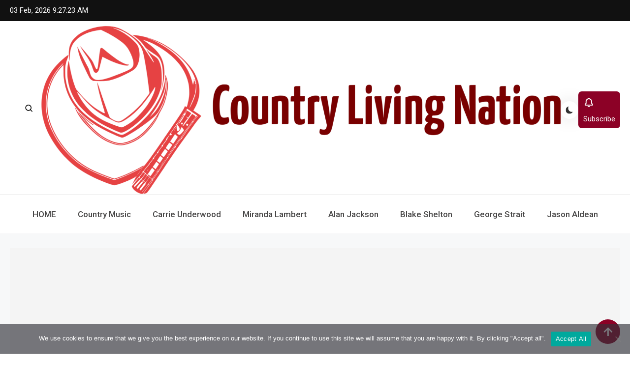

--- FILE ---
content_type: text/html; charset=UTF-8
request_url: https://countrylivingnation.com/cmt-awards-to-feature-jason-aldean-performance-despite-previous-music-video-ban/
body_size: 25009
content:
<!doctype html>
<html lang="en-US">
<head>
	
	<script async src="https://pagead2.googlesyndication.com/pagead/js/adsbygoogle.js?client=ca-pub-5584999018214058"
     crossorigin="anonymous"></script>
	
	<meta charset="UTF-8">
	<meta name="viewport" content="width=device-width, initial-scale=1">
	<link rel="profile" href="https://gmpg.org/xfn/11">

	<meta name='robots' content='index, follow, max-image-preview:large, max-snippet:-1, max-video-preview:-1' />
	<style>img:is([sizes="auto" i], [sizes^="auto," i]) { contain-intrinsic-size: 3000px 1500px }</style>
	
	<!-- This site is optimized with the Yoast SEO plugin v26.8 - https://yoast.com/product/yoast-seo-wordpress/ -->
	<title>CMT Awards To Feature Jason Aldean Performance Despite Previous Music Video Ban - Country Living Nation</title>
	<link rel="canonical" href="https://countrylivingnation.com/cmt-awards-to-feature-jason-aldean-performance-despite-previous-music-video-ban/" />
	<meta property="og:locale" content="en_US" />
	<meta property="og:type" content="article" />
	<meta property="og:title" content="CMT Awards To Feature Jason Aldean Performance Despite Previous Music Video Ban - Country Living Nation" />
	<meta property="og:description" content="Last summer, Jason Aldean stirred controversy with the release of his music video for “Try That In A Small Town.” The song, which highlighted urban lawlessness, gained little attention until the video depicted scenes of looting and rioting. People began expressing their opinions about the video, making it one of last year’s biggest country news stories. [&hellip;]" />
	<meta property="og:url" content="https://countrylivingnation.com/cmt-awards-to-feature-jason-aldean-performance-despite-previous-music-video-ban/" />
	<meta property="og:site_name" content="Country Living Nation" />
	<meta property="article:published_time" content="2024-04-04T14:42:19+00:00" />
	<meta property="og:image" content="https://countrylivingnation.com/wp-content/uploads/2024/04/jason.png" />
	<meta property="og:image:width" content="919" />
	<meta property="og:image:height" content="486" />
	<meta property="og:image:type" content="image/png" />
	<meta name="author" content="Country Nation" />
	<meta name="twitter:card" content="summary_large_image" />
	<meta name="twitter:label1" content="Written by" />
	<meta name="twitter:data1" content="Country Nation" />
	<meta name="twitter:label2" content="Est. reading time" />
	<meta name="twitter:data2" content="2 minutes" />
	<script type="application/ld+json" class="yoast-schema-graph">{"@context":"https://schema.org","@graph":[{"@type":"Article","@id":"https://countrylivingnation.com/cmt-awards-to-feature-jason-aldean-performance-despite-previous-music-video-ban/#article","isPartOf":{"@id":"https://countrylivingnation.com/cmt-awards-to-feature-jason-aldean-performance-despite-previous-music-video-ban/"},"author":{"name":"Country Nation","@id":"https://countrylivingnation.com/#/schema/person/b3efad994e9114a278e4acdc6491db34"},"headline":"CMT Awards To Feature Jason Aldean Performance Despite Previous Music Video Ban","datePublished":"2024-04-04T14:42:19+00:00","mainEntityOfPage":{"@id":"https://countrylivingnation.com/cmt-awards-to-feature-jason-aldean-performance-despite-previous-music-video-ban/"},"wordCount":479,"publisher":{"@id":"https://countrylivingnation.com/#/schema/person/f15045cdbe8bc5ebaf87b21cb83437bf"},"image":{"@id":"https://countrylivingnation.com/cmt-awards-to-feature-jason-aldean-performance-despite-previous-music-video-ban/#primaryimage"},"thumbnailUrl":"https://countrylivingnation.com/wp-content/uploads/2024/04/jason.png","articleSection":["Jason Aldean"],"inLanguage":"en-US"},{"@type":"WebPage","@id":"https://countrylivingnation.com/cmt-awards-to-feature-jason-aldean-performance-despite-previous-music-video-ban/","url":"https://countrylivingnation.com/cmt-awards-to-feature-jason-aldean-performance-despite-previous-music-video-ban/","name":"CMT Awards To Feature Jason Aldean Performance Despite Previous Music Video Ban - Country Living Nation","isPartOf":{"@id":"https://countrylivingnation.com/#website"},"primaryImageOfPage":{"@id":"https://countrylivingnation.com/cmt-awards-to-feature-jason-aldean-performance-despite-previous-music-video-ban/#primaryimage"},"image":{"@id":"https://countrylivingnation.com/cmt-awards-to-feature-jason-aldean-performance-despite-previous-music-video-ban/#primaryimage"},"thumbnailUrl":"https://countrylivingnation.com/wp-content/uploads/2024/04/jason.png","datePublished":"2024-04-04T14:42:19+00:00","breadcrumb":{"@id":"https://countrylivingnation.com/cmt-awards-to-feature-jason-aldean-performance-despite-previous-music-video-ban/#breadcrumb"},"inLanguage":"en-US","potentialAction":[{"@type":"ReadAction","target":["https://countrylivingnation.com/cmt-awards-to-feature-jason-aldean-performance-despite-previous-music-video-ban/"]}]},{"@type":"ImageObject","inLanguage":"en-US","@id":"https://countrylivingnation.com/cmt-awards-to-feature-jason-aldean-performance-despite-previous-music-video-ban/#primaryimage","url":"https://countrylivingnation.com/wp-content/uploads/2024/04/jason.png","contentUrl":"https://countrylivingnation.com/wp-content/uploads/2024/04/jason.png","width":919,"height":486},{"@type":"BreadcrumbList","@id":"https://countrylivingnation.com/cmt-awards-to-feature-jason-aldean-performance-despite-previous-music-video-ban/#breadcrumb","itemListElement":[{"@type":"ListItem","position":1,"name":"Home","item":"https://countrylivingnation.com/"},{"@type":"ListItem","position":2,"name":"CMT Awards To Feature Jason Aldean Performance Despite Previous Music Video Ban"}]},{"@type":"WebSite","@id":"https://countrylivingnation.com/#website","url":"https://countrylivingnation.com/","name":"Country Living Nation","description":"Country Music #1 community and top news source.","publisher":{"@id":"https://countrylivingnation.com/#/schema/person/f15045cdbe8bc5ebaf87b21cb83437bf"},"potentialAction":[{"@type":"SearchAction","target":{"@type":"EntryPoint","urlTemplate":"https://countrylivingnation.com/?s={search_term_string}"},"query-input":{"@type":"PropertyValueSpecification","valueRequired":true,"valueName":"search_term_string"}}],"inLanguage":"en-US"},{"@type":["Person","Organization"],"@id":"https://countrylivingnation.com/#/schema/person/f15045cdbe8bc5ebaf87b21cb83437bf","name":"Country Music","image":{"@type":"ImageObject","inLanguage":"en-US","@id":"https://countrylivingnation.com/#/schema/person/image/","url":"https://countrylivingnation.com/wp-content/uploads/2023/11/logo.png","contentUrl":"https://countrylivingnation.com/wp-content/uploads/2023/11/logo.png","width":2662,"height":870,"caption":"Country Music"},"logo":{"@id":"https://countrylivingnation.com/#/schema/person/image/"},"sameAs":["https://countrylivingnation.com"]},{"@type":"Person","@id":"https://countrylivingnation.com/#/schema/person/b3efad994e9114a278e4acdc6491db34","name":"Country Nation","url":"https://countrylivingnation.com/author/eadmin/"}]}</script>
	<!-- / Yoast SEO plugin. -->


<link rel='dns-prefetch' href='//static.addtoany.com' />
<link rel='dns-prefetch' href='//fonts.googleapis.com' />
<link rel="alternate" type="application/rss+xml" title="Country Living Nation &raquo; Feed" href="https://countrylivingnation.com/feed/" />
<link rel="alternate" type="application/rss+xml" title="Country Living Nation &raquo; Comments Feed" href="https://countrylivingnation.com/comments/feed/" />
		<!-- This site uses the Google Analytics by MonsterInsights plugin v9.11.1 - Using Analytics tracking - https://www.monsterinsights.com/ -->
							<script src="//www.googletagmanager.com/gtag/js?id=G-42BC6569XE"  data-cfasync="false" data-wpfc-render="false" async></script>
			<script data-cfasync="false" data-wpfc-render="false">
				var mi_version = '9.11.1';
				var mi_track_user = true;
				var mi_no_track_reason = '';
								var MonsterInsightsDefaultLocations = {"page_location":"https:\/\/countrylivingnation.com\/cmt-awards-to-feature-jason-aldean-performance-despite-previous-music-video-ban\/"};
								if ( typeof MonsterInsightsPrivacyGuardFilter === 'function' ) {
					var MonsterInsightsLocations = (typeof MonsterInsightsExcludeQuery === 'object') ? MonsterInsightsPrivacyGuardFilter( MonsterInsightsExcludeQuery ) : MonsterInsightsPrivacyGuardFilter( MonsterInsightsDefaultLocations );
				} else {
					var MonsterInsightsLocations = (typeof MonsterInsightsExcludeQuery === 'object') ? MonsterInsightsExcludeQuery : MonsterInsightsDefaultLocations;
				}

								var disableStrs = [
										'ga-disable-G-42BC6569XE',
									];

				/* Function to detect opted out users */
				function __gtagTrackerIsOptedOut() {
					for (var index = 0; index < disableStrs.length; index++) {
						if (document.cookie.indexOf(disableStrs[index] + '=true') > -1) {
							return true;
						}
					}

					return false;
				}

				/* Disable tracking if the opt-out cookie exists. */
				if (__gtagTrackerIsOptedOut()) {
					for (var index = 0; index < disableStrs.length; index++) {
						window[disableStrs[index]] = true;
					}
				}

				/* Opt-out function */
				function __gtagTrackerOptout() {
					for (var index = 0; index < disableStrs.length; index++) {
						document.cookie = disableStrs[index] + '=true; expires=Thu, 31 Dec 2099 23:59:59 UTC; path=/';
						window[disableStrs[index]] = true;
					}
				}

				if ('undefined' === typeof gaOptout) {
					function gaOptout() {
						__gtagTrackerOptout();
					}
				}
								window.dataLayer = window.dataLayer || [];

				window.MonsterInsightsDualTracker = {
					helpers: {},
					trackers: {},
				};
				if (mi_track_user) {
					function __gtagDataLayer() {
						dataLayer.push(arguments);
					}

					function __gtagTracker(type, name, parameters) {
						if (!parameters) {
							parameters = {};
						}

						if (parameters.send_to) {
							__gtagDataLayer.apply(null, arguments);
							return;
						}

						if (type === 'event') {
														parameters.send_to = monsterinsights_frontend.v4_id;
							var hookName = name;
							if (typeof parameters['event_category'] !== 'undefined') {
								hookName = parameters['event_category'] + ':' + name;
							}

							if (typeof MonsterInsightsDualTracker.trackers[hookName] !== 'undefined') {
								MonsterInsightsDualTracker.trackers[hookName](parameters);
							} else {
								__gtagDataLayer('event', name, parameters);
							}
							
						} else {
							__gtagDataLayer.apply(null, arguments);
						}
					}

					__gtagTracker('js', new Date());
					__gtagTracker('set', {
						'developer_id.dZGIzZG': true,
											});
					if ( MonsterInsightsLocations.page_location ) {
						__gtagTracker('set', MonsterInsightsLocations);
					}
										__gtagTracker('config', 'G-42BC6569XE', {"forceSSL":"true","link_attribution":"true"} );
										window.gtag = __gtagTracker;										(function () {
						/* https://developers.google.com/analytics/devguides/collection/analyticsjs/ */
						/* ga and __gaTracker compatibility shim. */
						var noopfn = function () {
							return null;
						};
						var newtracker = function () {
							return new Tracker();
						};
						var Tracker = function () {
							return null;
						};
						var p = Tracker.prototype;
						p.get = noopfn;
						p.set = noopfn;
						p.send = function () {
							var args = Array.prototype.slice.call(arguments);
							args.unshift('send');
							__gaTracker.apply(null, args);
						};
						var __gaTracker = function () {
							var len = arguments.length;
							if (len === 0) {
								return;
							}
							var f = arguments[len - 1];
							if (typeof f !== 'object' || f === null || typeof f.hitCallback !== 'function') {
								if ('send' === arguments[0]) {
									var hitConverted, hitObject = false, action;
									if ('event' === arguments[1]) {
										if ('undefined' !== typeof arguments[3]) {
											hitObject = {
												'eventAction': arguments[3],
												'eventCategory': arguments[2],
												'eventLabel': arguments[4],
												'value': arguments[5] ? arguments[5] : 1,
											}
										}
									}
									if ('pageview' === arguments[1]) {
										if ('undefined' !== typeof arguments[2]) {
											hitObject = {
												'eventAction': 'page_view',
												'page_path': arguments[2],
											}
										}
									}
									if (typeof arguments[2] === 'object') {
										hitObject = arguments[2];
									}
									if (typeof arguments[5] === 'object') {
										Object.assign(hitObject, arguments[5]);
									}
									if ('undefined' !== typeof arguments[1].hitType) {
										hitObject = arguments[1];
										if ('pageview' === hitObject.hitType) {
											hitObject.eventAction = 'page_view';
										}
									}
									if (hitObject) {
										action = 'timing' === arguments[1].hitType ? 'timing_complete' : hitObject.eventAction;
										hitConverted = mapArgs(hitObject);
										__gtagTracker('event', action, hitConverted);
									}
								}
								return;
							}

							function mapArgs(args) {
								var arg, hit = {};
								var gaMap = {
									'eventCategory': 'event_category',
									'eventAction': 'event_action',
									'eventLabel': 'event_label',
									'eventValue': 'event_value',
									'nonInteraction': 'non_interaction',
									'timingCategory': 'event_category',
									'timingVar': 'name',
									'timingValue': 'value',
									'timingLabel': 'event_label',
									'page': 'page_path',
									'location': 'page_location',
									'title': 'page_title',
									'referrer' : 'page_referrer',
								};
								for (arg in args) {
																		if (!(!args.hasOwnProperty(arg) || !gaMap.hasOwnProperty(arg))) {
										hit[gaMap[arg]] = args[arg];
									} else {
										hit[arg] = args[arg];
									}
								}
								return hit;
							}

							try {
								f.hitCallback();
							} catch (ex) {
							}
						};
						__gaTracker.create = newtracker;
						__gaTracker.getByName = newtracker;
						__gaTracker.getAll = function () {
							return [];
						};
						__gaTracker.remove = noopfn;
						__gaTracker.loaded = true;
						window['__gaTracker'] = __gaTracker;
					})();
									} else {
										console.log("");
					(function () {
						function __gtagTracker() {
							return null;
						}

						window['__gtagTracker'] = __gtagTracker;
						window['gtag'] = __gtagTracker;
					})();
									}
			</script>
							<!-- / Google Analytics by MonsterInsights -->
		<script>
window._wpemojiSettings = {"baseUrl":"https:\/\/s.w.org\/images\/core\/emoji\/16.0.1\/72x72\/","ext":".png","svgUrl":"https:\/\/s.w.org\/images\/core\/emoji\/16.0.1\/svg\/","svgExt":".svg","source":{"concatemoji":"https:\/\/countrylivingnation.com\/wp-includes\/js\/wp-emoji-release.min.js?ver=6.8.3"}};
/*! This file is auto-generated */
!function(s,n){var o,i,e;function c(e){try{var t={supportTests:e,timestamp:(new Date).valueOf()};sessionStorage.setItem(o,JSON.stringify(t))}catch(e){}}function p(e,t,n){e.clearRect(0,0,e.canvas.width,e.canvas.height),e.fillText(t,0,0);var t=new Uint32Array(e.getImageData(0,0,e.canvas.width,e.canvas.height).data),a=(e.clearRect(0,0,e.canvas.width,e.canvas.height),e.fillText(n,0,0),new Uint32Array(e.getImageData(0,0,e.canvas.width,e.canvas.height).data));return t.every(function(e,t){return e===a[t]})}function u(e,t){e.clearRect(0,0,e.canvas.width,e.canvas.height),e.fillText(t,0,0);for(var n=e.getImageData(16,16,1,1),a=0;a<n.data.length;a++)if(0!==n.data[a])return!1;return!0}function f(e,t,n,a){switch(t){case"flag":return n(e,"\ud83c\udff3\ufe0f\u200d\u26a7\ufe0f","\ud83c\udff3\ufe0f\u200b\u26a7\ufe0f")?!1:!n(e,"\ud83c\udde8\ud83c\uddf6","\ud83c\udde8\u200b\ud83c\uddf6")&&!n(e,"\ud83c\udff4\udb40\udc67\udb40\udc62\udb40\udc65\udb40\udc6e\udb40\udc67\udb40\udc7f","\ud83c\udff4\u200b\udb40\udc67\u200b\udb40\udc62\u200b\udb40\udc65\u200b\udb40\udc6e\u200b\udb40\udc67\u200b\udb40\udc7f");case"emoji":return!a(e,"\ud83e\udedf")}return!1}function g(e,t,n,a){var r="undefined"!=typeof WorkerGlobalScope&&self instanceof WorkerGlobalScope?new OffscreenCanvas(300,150):s.createElement("canvas"),o=r.getContext("2d",{willReadFrequently:!0}),i=(o.textBaseline="top",o.font="600 32px Arial",{});return e.forEach(function(e){i[e]=t(o,e,n,a)}),i}function t(e){var t=s.createElement("script");t.src=e,t.defer=!0,s.head.appendChild(t)}"undefined"!=typeof Promise&&(o="wpEmojiSettingsSupports",i=["flag","emoji"],n.supports={everything:!0,everythingExceptFlag:!0},e=new Promise(function(e){s.addEventListener("DOMContentLoaded",e,{once:!0})}),new Promise(function(t){var n=function(){try{var e=JSON.parse(sessionStorage.getItem(o));if("object"==typeof e&&"number"==typeof e.timestamp&&(new Date).valueOf()<e.timestamp+604800&&"object"==typeof e.supportTests)return e.supportTests}catch(e){}return null}();if(!n){if("undefined"!=typeof Worker&&"undefined"!=typeof OffscreenCanvas&&"undefined"!=typeof URL&&URL.createObjectURL&&"undefined"!=typeof Blob)try{var e="postMessage("+g.toString()+"("+[JSON.stringify(i),f.toString(),p.toString(),u.toString()].join(",")+"));",a=new Blob([e],{type:"text/javascript"}),r=new Worker(URL.createObjectURL(a),{name:"wpTestEmojiSupports"});return void(r.onmessage=function(e){c(n=e.data),r.terminate(),t(n)})}catch(e){}c(n=g(i,f,p,u))}t(n)}).then(function(e){for(var t in e)n.supports[t]=e[t],n.supports.everything=n.supports.everything&&n.supports[t],"flag"!==t&&(n.supports.everythingExceptFlag=n.supports.everythingExceptFlag&&n.supports[t]);n.supports.everythingExceptFlag=n.supports.everythingExceptFlag&&!n.supports.flag,n.DOMReady=!1,n.readyCallback=function(){n.DOMReady=!0}}).then(function(){return e}).then(function(){var e;n.supports.everything||(n.readyCallback(),(e=n.source||{}).concatemoji?t(e.concatemoji):e.wpemoji&&e.twemoji&&(t(e.twemoji),t(e.wpemoji)))}))}((window,document),window._wpemojiSettings);
</script>
<style id='wp-emoji-styles-inline-css'>

	img.wp-smiley, img.emoji {
		display: inline !important;
		border: none !important;
		box-shadow: none !important;
		height: 1em !important;
		width: 1em !important;
		margin: 0 0.07em !important;
		vertical-align: -0.1em !important;
		background: none !important;
		padding: 0 !important;
	}
</style>
<link rel='stylesheet' id='wp-block-library-css' href='https://countrylivingnation.com/wp-includes/css/dist/block-library/style.min.css?ver=6.8.3' media='all' />
<style id='classic-theme-styles-inline-css'>
/*! This file is auto-generated */
.wp-block-button__link{color:#fff;background-color:#32373c;border-radius:9999px;box-shadow:none;text-decoration:none;padding:calc(.667em + 2px) calc(1.333em + 2px);font-size:1.125em}.wp-block-file__button{background:#32373c;color:#fff;text-decoration:none}
</style>
<style id='global-styles-inline-css'>
:root{--wp--preset--aspect-ratio--square: 1;--wp--preset--aspect-ratio--4-3: 4/3;--wp--preset--aspect-ratio--3-4: 3/4;--wp--preset--aspect-ratio--3-2: 3/2;--wp--preset--aspect-ratio--2-3: 2/3;--wp--preset--aspect-ratio--16-9: 16/9;--wp--preset--aspect-ratio--9-16: 9/16;--wp--preset--color--black: #000000;--wp--preset--color--cyan-bluish-gray: #abb8c3;--wp--preset--color--white: #ffffff;--wp--preset--color--pale-pink: #f78da7;--wp--preset--color--vivid-red: #cf2e2e;--wp--preset--color--luminous-vivid-orange: #ff6900;--wp--preset--color--luminous-vivid-amber: #fcb900;--wp--preset--color--light-green-cyan: #7bdcb5;--wp--preset--color--vivid-green-cyan: #00d084;--wp--preset--color--pale-cyan-blue: #8ed1fc;--wp--preset--color--vivid-cyan-blue: #0693e3;--wp--preset--color--vivid-purple: #9b51e0;--wp--preset--gradient--vivid-cyan-blue-to-vivid-purple: linear-gradient(135deg,rgba(6,147,227,1) 0%,rgb(155,81,224) 100%);--wp--preset--gradient--light-green-cyan-to-vivid-green-cyan: linear-gradient(135deg,rgb(122,220,180) 0%,rgb(0,208,130) 100%);--wp--preset--gradient--luminous-vivid-amber-to-luminous-vivid-orange: linear-gradient(135deg,rgba(252,185,0,1) 0%,rgba(255,105,0,1) 100%);--wp--preset--gradient--luminous-vivid-orange-to-vivid-red: linear-gradient(135deg,rgba(255,105,0,1) 0%,rgb(207,46,46) 100%);--wp--preset--gradient--very-light-gray-to-cyan-bluish-gray: linear-gradient(135deg,rgb(238,238,238) 0%,rgb(169,184,195) 100%);--wp--preset--gradient--cool-to-warm-spectrum: linear-gradient(135deg,rgb(74,234,220) 0%,rgb(151,120,209) 20%,rgb(207,42,186) 40%,rgb(238,44,130) 60%,rgb(251,105,98) 80%,rgb(254,248,76) 100%);--wp--preset--gradient--blush-light-purple: linear-gradient(135deg,rgb(255,206,236) 0%,rgb(152,150,240) 100%);--wp--preset--gradient--blush-bordeaux: linear-gradient(135deg,rgb(254,205,165) 0%,rgb(254,45,45) 50%,rgb(107,0,62) 100%);--wp--preset--gradient--luminous-dusk: linear-gradient(135deg,rgb(255,203,112) 0%,rgb(199,81,192) 50%,rgb(65,88,208) 100%);--wp--preset--gradient--pale-ocean: linear-gradient(135deg,rgb(255,245,203) 0%,rgb(182,227,212) 50%,rgb(51,167,181) 100%);--wp--preset--gradient--electric-grass: linear-gradient(135deg,rgb(202,248,128) 0%,rgb(113,206,126) 100%);--wp--preset--gradient--midnight: linear-gradient(135deg,rgb(2,3,129) 0%,rgb(40,116,252) 100%);--wp--preset--font-size--small: 13px;--wp--preset--font-size--medium: 20px;--wp--preset--font-size--large: 36px;--wp--preset--font-size--x-large: 42px;--wp--preset--spacing--20: 0.44rem;--wp--preset--spacing--30: 0.67rem;--wp--preset--spacing--40: 1rem;--wp--preset--spacing--50: 1.5rem;--wp--preset--spacing--60: 2.25rem;--wp--preset--spacing--70: 3.38rem;--wp--preset--spacing--80: 5.06rem;--wp--preset--shadow--natural: 6px 6px 9px rgba(0, 0, 0, 0.2);--wp--preset--shadow--deep: 12px 12px 50px rgba(0, 0, 0, 0.4);--wp--preset--shadow--sharp: 6px 6px 0px rgba(0, 0, 0, 0.2);--wp--preset--shadow--outlined: 6px 6px 0px -3px rgba(255, 255, 255, 1), 6px 6px rgba(0, 0, 0, 1);--wp--preset--shadow--crisp: 6px 6px 0px rgba(0, 0, 0, 1);}:where(.is-layout-flex){gap: 0.5em;}:where(.is-layout-grid){gap: 0.5em;}body .is-layout-flex{display: flex;}.is-layout-flex{flex-wrap: wrap;align-items: center;}.is-layout-flex > :is(*, div){margin: 0;}body .is-layout-grid{display: grid;}.is-layout-grid > :is(*, div){margin: 0;}:where(.wp-block-columns.is-layout-flex){gap: 2em;}:where(.wp-block-columns.is-layout-grid){gap: 2em;}:where(.wp-block-post-template.is-layout-flex){gap: 1.25em;}:where(.wp-block-post-template.is-layout-grid){gap: 1.25em;}.has-black-color{color: var(--wp--preset--color--black) !important;}.has-cyan-bluish-gray-color{color: var(--wp--preset--color--cyan-bluish-gray) !important;}.has-white-color{color: var(--wp--preset--color--white) !important;}.has-pale-pink-color{color: var(--wp--preset--color--pale-pink) !important;}.has-vivid-red-color{color: var(--wp--preset--color--vivid-red) !important;}.has-luminous-vivid-orange-color{color: var(--wp--preset--color--luminous-vivid-orange) !important;}.has-luminous-vivid-amber-color{color: var(--wp--preset--color--luminous-vivid-amber) !important;}.has-light-green-cyan-color{color: var(--wp--preset--color--light-green-cyan) !important;}.has-vivid-green-cyan-color{color: var(--wp--preset--color--vivid-green-cyan) !important;}.has-pale-cyan-blue-color{color: var(--wp--preset--color--pale-cyan-blue) !important;}.has-vivid-cyan-blue-color{color: var(--wp--preset--color--vivid-cyan-blue) !important;}.has-vivid-purple-color{color: var(--wp--preset--color--vivid-purple) !important;}.has-black-background-color{background-color: var(--wp--preset--color--black) !important;}.has-cyan-bluish-gray-background-color{background-color: var(--wp--preset--color--cyan-bluish-gray) !important;}.has-white-background-color{background-color: var(--wp--preset--color--white) !important;}.has-pale-pink-background-color{background-color: var(--wp--preset--color--pale-pink) !important;}.has-vivid-red-background-color{background-color: var(--wp--preset--color--vivid-red) !important;}.has-luminous-vivid-orange-background-color{background-color: var(--wp--preset--color--luminous-vivid-orange) !important;}.has-luminous-vivid-amber-background-color{background-color: var(--wp--preset--color--luminous-vivid-amber) !important;}.has-light-green-cyan-background-color{background-color: var(--wp--preset--color--light-green-cyan) !important;}.has-vivid-green-cyan-background-color{background-color: var(--wp--preset--color--vivid-green-cyan) !important;}.has-pale-cyan-blue-background-color{background-color: var(--wp--preset--color--pale-cyan-blue) !important;}.has-vivid-cyan-blue-background-color{background-color: var(--wp--preset--color--vivid-cyan-blue) !important;}.has-vivid-purple-background-color{background-color: var(--wp--preset--color--vivid-purple) !important;}.has-black-border-color{border-color: var(--wp--preset--color--black) !important;}.has-cyan-bluish-gray-border-color{border-color: var(--wp--preset--color--cyan-bluish-gray) !important;}.has-white-border-color{border-color: var(--wp--preset--color--white) !important;}.has-pale-pink-border-color{border-color: var(--wp--preset--color--pale-pink) !important;}.has-vivid-red-border-color{border-color: var(--wp--preset--color--vivid-red) !important;}.has-luminous-vivid-orange-border-color{border-color: var(--wp--preset--color--luminous-vivid-orange) !important;}.has-luminous-vivid-amber-border-color{border-color: var(--wp--preset--color--luminous-vivid-amber) !important;}.has-light-green-cyan-border-color{border-color: var(--wp--preset--color--light-green-cyan) !important;}.has-vivid-green-cyan-border-color{border-color: var(--wp--preset--color--vivid-green-cyan) !important;}.has-pale-cyan-blue-border-color{border-color: var(--wp--preset--color--pale-cyan-blue) !important;}.has-vivid-cyan-blue-border-color{border-color: var(--wp--preset--color--vivid-cyan-blue) !important;}.has-vivid-purple-border-color{border-color: var(--wp--preset--color--vivid-purple) !important;}.has-vivid-cyan-blue-to-vivid-purple-gradient-background{background: var(--wp--preset--gradient--vivid-cyan-blue-to-vivid-purple) !important;}.has-light-green-cyan-to-vivid-green-cyan-gradient-background{background: var(--wp--preset--gradient--light-green-cyan-to-vivid-green-cyan) !important;}.has-luminous-vivid-amber-to-luminous-vivid-orange-gradient-background{background: var(--wp--preset--gradient--luminous-vivid-amber-to-luminous-vivid-orange) !important;}.has-luminous-vivid-orange-to-vivid-red-gradient-background{background: var(--wp--preset--gradient--luminous-vivid-orange-to-vivid-red) !important;}.has-very-light-gray-to-cyan-bluish-gray-gradient-background{background: var(--wp--preset--gradient--very-light-gray-to-cyan-bluish-gray) !important;}.has-cool-to-warm-spectrum-gradient-background{background: var(--wp--preset--gradient--cool-to-warm-spectrum) !important;}.has-blush-light-purple-gradient-background{background: var(--wp--preset--gradient--blush-light-purple) !important;}.has-blush-bordeaux-gradient-background{background: var(--wp--preset--gradient--blush-bordeaux) !important;}.has-luminous-dusk-gradient-background{background: var(--wp--preset--gradient--luminous-dusk) !important;}.has-pale-ocean-gradient-background{background: var(--wp--preset--gradient--pale-ocean) !important;}.has-electric-grass-gradient-background{background: var(--wp--preset--gradient--electric-grass) !important;}.has-midnight-gradient-background{background: var(--wp--preset--gradient--midnight) !important;}.has-small-font-size{font-size: var(--wp--preset--font-size--small) !important;}.has-medium-font-size{font-size: var(--wp--preset--font-size--medium) !important;}.has-large-font-size{font-size: var(--wp--preset--font-size--large) !important;}.has-x-large-font-size{font-size: var(--wp--preset--font-size--x-large) !important;}
:where(.wp-block-post-template.is-layout-flex){gap: 1.25em;}:where(.wp-block-post-template.is-layout-grid){gap: 1.25em;}
:where(.wp-block-columns.is-layout-flex){gap: 2em;}:where(.wp-block-columns.is-layout-grid){gap: 2em;}
:root :where(.wp-block-pullquote){font-size: 1.5em;line-height: 1.6;}
</style>
<link rel='stylesheet' id='cookie-notice-front-css' href='https://countrylivingnation.com/wp-content/plugins/cookie-notice/css/front.min.css?ver=2.5.11' media='all' />
<link rel='stylesheet' id='azure-news-fonts-css' href='https://fonts.googleapis.com/css?family=Roboto%3A400%2C500%2C600%2C700%7CNunito%3A400%2C600%2C700%2C900&#038;subset=latin%2Ccyrillic-ext%2Cgreek-ext%2Cgreek%2Cvietnamese%2Clatin-ext%2Ccyrillic%2Ckhmer%2Cdevanagari%2Carabic%2Chebrew%2Ctelugu' media='all' />
<link rel='stylesheet' id='lightslider-css' href='https://countrylivingnation.com/wp-content/themes/azure-news/assets/library/lightslider/css/lightslider.min.css?ver=1.0.17' media='all' />
<link rel='stylesheet' id='box-icons-css' href='https://countrylivingnation.com/wp-content/themes/azure-news/assets/library/box-icons/css/boxicons.min.css?ver=2.1.4' media='all' />
<link rel='stylesheet' id='azure-news-style-css' href='https://countrylivingnation.com/wp-content/themes/azure-news/style.css?ver=1.0.17' media='all' />
<link rel='stylesheet' id='azure-news-responsive-style-css' href='https://countrylivingnation.com/wp-content/themes/azure-news/assets/css/azure-news-responsive.css?ver=1.0.17' media='all' />
<link rel='stylesheet' id='azure-news-preloader-css' href='https://countrylivingnation.com/wp-content/themes/azure-news/assets/css/azure-news-preloader.css?ver=1.0.17' media='all' />
<link rel='stylesheet' id='addtoany-css' href='https://countrylivingnation.com/wp-content/plugins/add-to-any/addtoany.min.css?ver=1.16' media='all' />
<link rel='stylesheet' id='monsterinsights-editor-frontend-style-css' href='https://countrylivingnation.com/wp-content/plugins/google-analytics-for-wordpress/assets/css/frontend.min.css?ver=9.11.1' media='all' />
<script src="https://countrylivingnation.com/wp-content/plugins/google-analytics-for-wordpress/assets/js/frontend-gtag.min.js?ver=9.11.1" id="monsterinsights-frontend-script-js" async data-wp-strategy="async"></script>
<script data-cfasync="false" data-wpfc-render="false" id='monsterinsights-frontend-script-js-extra'>var monsterinsights_frontend = {"js_events_tracking":"true","download_extensions":"doc,pdf,ppt,zip,xls,docx,pptx,xlsx","inbound_paths":"[{\"path\":\"\\\/go\\\/\",\"label\":\"affiliate\"},{\"path\":\"\\\/recommend\\\/\",\"label\":\"affiliate\"}]","home_url":"https:\/\/countrylivingnation.com","hash_tracking":"false","v4_id":"G-42BC6569XE"};</script>
<script id="addtoany-core-js-before">
window.a2a_config=window.a2a_config||{};a2a_config.callbacks=[];a2a_config.overlays=[];a2a_config.templates={};
</script>
<script defer src="https://static.addtoany.com/menu/page.js" id="addtoany-core-js"></script>
<script src="https://countrylivingnation.com/wp-includes/js/jquery/jquery.min.js?ver=3.7.1" id="jquery-core-js"></script>
<script src="https://countrylivingnation.com/wp-includes/js/jquery/jquery-migrate.min.js?ver=3.4.1" id="jquery-migrate-js"></script>
<script defer src="https://countrylivingnation.com/wp-content/plugins/add-to-any/addtoany.min.js?ver=1.1" id="addtoany-jquery-js"></script>
<link rel="https://api.w.org/" href="https://countrylivingnation.com/wp-json/" /><link rel="alternate" title="JSON" type="application/json" href="https://countrylivingnation.com/wp-json/wp/v2/posts/1261" /><link rel="EditURI" type="application/rsd+xml" title="RSD" href="https://countrylivingnation.com/xmlrpc.php?rsd" />
<meta name="generator" content="WordPress 6.8.3" />
<link rel='shortlink' href='https://countrylivingnation.com/?p=1261' />
<link rel="alternate" title="oEmbed (JSON)" type="application/json+oembed" href="https://countrylivingnation.com/wp-json/oembed/1.0/embed?url=https%3A%2F%2Fcountrylivingnation.com%2Fcmt-awards-to-feature-jason-aldean-performance-despite-previous-music-video-ban%2F" />
<link rel="alternate" title="oEmbed (XML)" type="text/xml+oembed" href="https://countrylivingnation.com/wp-json/oembed/1.0/embed?url=https%3A%2F%2Fcountrylivingnation.com%2Fcmt-awards-to-feature-jason-aldean-performance-despite-previous-music-video-ban%2F&#038;format=xml" />
<style>/* CSS added by WP Meta and Date Remover*/.wp-block-post-author__name{display:none !important;} .wp-block-post-date{display:none !important;} .entry-meta {display:none !important;} .home .entry-meta { display: none; } .entry-footer {display:none !important;} .home .entry-footer { display: none; }</style>		<style type="text/css">
					.site-title,
			.site-description {
				position: absolute;
				clip: rect(1px, 1px, 1px, 1px);
				}
					</style>
		<link rel="icon" href="https://countrylivingnation.com/wp-content/uploads/2023/11/favicon-32x32-1.png" sizes="32x32" />
<link rel="icon" href="https://countrylivingnation.com/wp-content/uploads/2023/11/favicon-32x32-1.png" sizes="192x192" />
<link rel="apple-touch-icon" href="https://countrylivingnation.com/wp-content/uploads/2023/11/favicon-32x32-1.png" />
<meta name="msapplication-TileImage" content="https://countrylivingnation.com/wp-content/uploads/2023/11/favicon-32x32-1.png" />
		<style id="wp-custom-css">
			#comments {
    display: none;
}		</style>
		<!--Azure News CSS -->
<style type="text/css">
.azure-news-wave .az-rect,.azure-news-folding-cube .az-cube:before,.azure-news-three-bounce .az-child,.search-icon-close,.navigation .nav-links a,.bttn,button,input[type='button'],input[type='reset'],input[type='submit'],.page-header .page-title::after,.page-header .page-title::before,.navigation .nav-links a.page-numbers:hover,.navigation .nav-links .page-numbers.current,.reply .comment-reply-link,#top-header,.sticky-sidebar-close,.subcribe-ads-button a,#site-navigation #primary-menu >li >a::after,#site-navigation .menu-item-description,.news-ticker-label,.azure-news-banner-wrapper .banner-tabbed-wrapper ul.banner-tabs li.ui-state-active a,.banner-tabbed-wrapper ul.banner-tabs li:hover a,.block-wrapper .block-title:before,.block-wrapper .block-title:after,.widget-title:before,.widget-title:after,.trending-posts .post-thumbnail-wrap .post-count,.azure-news-button.read-more-button a:hover,#azure-news-scrollup,.site-info,.related-post-title::before,.related-post-title::after,.page.type-page .entry-title::before,.page.type-page .entry-title::after,.azure-news-site-layout--boxed,.error-404.not-found .error-button-wrap a,.header-search-wrapper .search-form-wrap .search-submit{background-color:#8c0126}#site-navigation ul li a:hover,.posted-on:hover,.azure-news-banner-wrapper .tabbed-content-wrapper a:hover,.entry-cat .cat-links a:hover,.entry-cat a:hover,.byline:hover,.byline a:hover,.posted-on a:hover,.comment-author .fn .url:hover,#cancel-comment-reply-link,.logged-in-as a,.edit-link a,.widget a:hover,.widget a:hover::before,.widget li:hover::before,.entry-title a:hover,.post-title a:hover,.social-icons-wrapper .social-icon i:hover,#site-navigation ul li.current-menu-item >a,#site-navigation ul li.current_page_item >a,#site-navigation ul li.current-menu-ancestor >a,.azure-news-banner-wrapper .tabbed-content-wrapper a:hover,.author-name,.block-posts-wrapper .post-cats-wrap .post-cats-list .post-cat-item a,.trending-posts-wrapper .post-content-wrap .post-cat-item a,.latest-posts-wrapper .post-content-wrap .post-cat-item a,.both-sidebar .azure-news-post-content-wrap .entry-title a:hover,.azure-news-post-content-wrap .entry-meta span a:hover,.azure-news-author-website a,.related-posts-wrapper .post-cats-wrap .post-cat-item a,.azure-news-author-name a,a:hover,a:focus,a:active,.screen-reader-text:hover,.screen-reader-text:active,.screen-reader-text:focus,#cancel-comment-reply-link:before,.azure-news-post-content-wrap .entry-meta span a:hover,.azure-news-post-content-wrap .entry-meta span:hover:before,.header-search-wrapper .search-icon a:hover{color:#8c0126}.navigation .nav-links a,.bttn,button,input[type='button'],input[type='reset'],input[type='submit'],.navigation .nav-links a.page-numbers:hover,.navigation .nav-links .page-numbers.current,.sticky-sidebar-close,.header-search-wrapper .search-form-wrap .search-submit,.azure-news-banner-wrapper .banner-tabbed-wrapper ul.banner-tabs li.ui-state-active a,.banner-tabbed-wrapper ul.banner-tabs li:hover a,.azure-news-button.read-more-button a:hover{border-color:#8c0126}#site-navigation ul.sub-menu,#site-navigation ul.children,#site-navigation ul.sub-menu li,#site-navigation ul.children li{border-left-color:#8c0126}.header-search-wrapper .search-form-wrap::before{border-bottom-color:#8c0126}.header-search-wrapper .search-form-wrap,#site-navigation .menu-item-description::after,#site-navigation ul li.current-menu-item >a,#site-navigation ul li.current_page_item >a,#site-navigation ul li.current-menu-ancestor >a{border-top-color:#8c0126}@media (max-width:769px){.azure-news-menu-toogle,.subcribe-ads-button a,.sidebar-toggle-search-wrapper .sidebar-menu-toggle{background-color:#8c0126}}.woocommerce ul.products li.product .price,.woocommerce div.product p.price,.woocommerce div.product span.price,.woocommerce .product_meta a:hover,.woocommerce-error:before,.woocommerce-info:before,.woocommerce-message:before{color:#8c0126}.woocommerce #respond input#submit,.woocommerce a.button,.woocommerce button.button,.woocommerce input.button,.woocommerce ul.products li.product:hover .button,.woocommerce ul.products li.product:hover .added_to_cart,.woocommerce #respond input#submit.alt,.woocommerce a.button.alt,.woocommerce button.button.alt,.woocommerce input.button.alt.woocommerce nav.woocommerce-pagination ul li a,.woocommerce nav.woocommerce-pagination ul li span.woocommerce span.onsale,.woocommerce div.product .woocommerce-tabs ul.tabs li.active,.woocommerce #respond input#submit.disabled,.woocommerce #respond input#submit:disabled,.woocommerce #respond input#submit:disabled[disabled],.woocommerce a.button.disabled,.woocommerce a.button:disabled,.woocommerce a.button:disabled[disabled],.woocommerce button.button.disabled,.woocommerce button.button:disabled,.woocommerce button.button:disabled[disabled],.woocommerce input.button.disabled,.woocommerce input.button:disabled,.woocommerce input.button:disabled[disabled].woocommerce #respond input#submit.alt.disabled,.woocommerce #respond input#submit.alt.disabled:hover,.woocommerce #respond input#submit.alt:disabled,.woocommerce #respond input#submit.alt:disabled:hover,.woocommerce #respond input#submit.alt:disabled[disabled],.woocommerce #respond input#submit.alt:disabled[disabled]:hover,.woocommerce a.button.alt.disabled,.woocommerce a.button.alt.disabled:hover,.woocommerce a.button.alt:disabled,.woocommerce a.button.alt:disabled:hover,.woocommerce a.button.alt:disabled[disabled],.woocommerce a.button.alt:disabled[disabled]:hover,.woocommerce button.button.alt.disabled,.woocommerce button.button.alt.disabled:hover,.woocommerce button.button.alt:disabled,.woocommerce button.button.alt:disabled:hover,.woocommerce button.button.alt:disabled[disabled],.woocommerce button.button.alt:disabled[disabled]:hover,.woocommerce input.button.alt.disabled,.woocommerce input.button.alt.disabled:hover,.woocommerce input.button.alt:disabled,.woocommerce input.button.alt:disabled:hover,.woocommerce input.button.alt:disabled[disabled],.woocommerce input.button.alt:disabled[disabled]:hover.woocommerce,.widget_price_filter .ui-slider .ui-slider-range,.woocommerce-MyAccount-navigation-link a,.woocommerce-store-notice,.woocommerce span.onsale,.woocommerce nav.woocommerce-pagination ul li a,.woocommerce nav.woocommerce-pagination ul li span,p.demo_store{background-color:#8c0126}.woocommerce ul.products li.product:hover,.woocommerce-page ul.products li.product:hover.woocommerce #respond input#submit,.woocommerce a.button,.woocommerce button.button,.woocommerce input.button,.woocommerce ul.products li.product:hover .button,.woocommerce ul.products li.product:hover .added_to_cart,.woocommerce #respond input#submit.alt,.woocommerce a.button.alt,.woocommerce button.button.alt,.woocommerce input.button.alt.woocommerce #respond input#submit.alt.disabled,.woocommerce #respond input#submit.alt.disabled:hover,.woocommerce #respond input#submit.alt:disabled,.woocommerce #respond input#submit.alt:disabled:hover,.woocommerce #respond input#submit.alt:disabled[disabled],.woocommerce #respond input#submit.alt:disabled[disabled]:hover,.woocommerce a.button.alt.disabled,.woocommerce a.button.alt.disabled:hover,.woocommerce a.button.alt:disabled,.woocommerce a.button.alt:disabled:hover,.woocommerce a.button.alt:disabled[disabled],.woocommerce a.button.alt:disabled[disabled]:hover,.woocommerce button.button.alt.disabled,.woocommerce button.button.alt.disabled:hover,.woocommerce button.button.alt:disabled,.woocommerce button.button.alt:disabled:hover,.woocommerce button.button.alt:disabled[disabled],.woocommerce button.button.alt:disabled[disabled]:hover,.woocommerce input.button.alt.disabled,.woocommerce input.button.alt.disabled:hover,.woocommerce input.button.alt:disabled,.woocommerce input.button.alt:disabled:hover,.woocommerce input.button.alt:disabled[disabled],.woocommerce input.button.alt:disabled[disabled]:hover.woocommerce .widget_price_filter .ui-slider .ui-slider-handle{border-color:#8c0126}.woocommerce div.product .woocommerce-tabs ul.tabs{border-bottom-color:#8c0126}.woocommerce-error,.woocommerce-info,.woocommerce-message{border-top-color:#8c0126}.azure-news-wave .og-rect,.azure-news-three-bounce .og-child,.azure-news-folding-cube .og-cube:before{background-color:#8c0126}body{color:#3b3b3b}.page-content a,.entry-content a,.entry-summary a{color:#dd043e}.page-content a:hover,.entry-content a:hover,.entry-summary a:hover{color:#f90042}.block-posts-wrapper .post-cats-wrap .post-cats-list .post-cat-item.cat-14 a,.trending-posts-wrapper .post-content-wrap .post-cat-item.cat-14 a,.azure-news-banner-wrapper .lSSlideWrapper .post-cat-item.cat-14 a,.azure-news-banner-wrapper .block-wrapper .post-cat-item.cat-14 a,.azure-news-post-content-wrap .post-cats-wrap .post-cat-item.cat-14 a,.latest-posts-wrapper .post-content-wrap .post-cat-item.cat-14 a,.related-posts-wrapper .post-cats-wrap .post-cat-item.cat-14 a{color:#3b2d1b}.block-posts-wrapper .post-cats-wrap .post-cats-list .post-cat-item.cat-14 a,.trending-posts-wrapper .post-content-wrap .post-cat-item.cat-14 a,.azure-news-banner-wrapper .lSSlideWrapper .post-cat-item.cat-14 a,.azure-news-banner-wrapper .block-wrapper .post-cat-item.cat-14 a,.azure-news-post-content-wrap .post-cats-wrap .post-cat-item.cat-14 a,.latest-posts-wrapper .post-content-wrap .post-cat-item.cat-14 a,.related-posts-wrapper .post-cats-wrap .post-cat-item.cat-14 a{background-image:linear-gradient(#3b2d1b,#3b2d1b)}.block-posts-wrapper .post-cats-wrap .post-cats-list .post-cat-item.cat-11 a,.trending-posts-wrapper .post-content-wrap .post-cat-item.cat-11 a,.azure-news-banner-wrapper .lSSlideWrapper .post-cat-item.cat-11 a,.azure-news-banner-wrapper .block-wrapper .post-cat-item.cat-11 a,.azure-news-post-content-wrap .post-cats-wrap .post-cat-item.cat-11 a,.latest-posts-wrapper .post-content-wrap .post-cat-item.cat-11 a,.related-posts-wrapper .post-cats-wrap .post-cat-item.cat-11 a{color:#3b2d1b}.block-posts-wrapper .post-cats-wrap .post-cats-list .post-cat-item.cat-11 a,.trending-posts-wrapper .post-content-wrap .post-cat-item.cat-11 a,.azure-news-banner-wrapper .lSSlideWrapper .post-cat-item.cat-11 a,.azure-news-banner-wrapper .block-wrapper .post-cat-item.cat-11 a,.azure-news-post-content-wrap .post-cats-wrap .post-cat-item.cat-11 a,.latest-posts-wrapper .post-content-wrap .post-cat-item.cat-11 a,.related-posts-wrapper .post-cats-wrap .post-cat-item.cat-11 a{background-image:linear-gradient(#3b2d1b,#3b2d1b)}.block-posts-wrapper .post-cats-wrap .post-cats-list .post-cat-item.cat-9 a,.trending-posts-wrapper .post-content-wrap .post-cat-item.cat-9 a,.azure-news-banner-wrapper .lSSlideWrapper .post-cat-item.cat-9 a,.azure-news-banner-wrapper .block-wrapper .post-cat-item.cat-9 a,.azure-news-post-content-wrap .post-cats-wrap .post-cat-item.cat-9 a,.latest-posts-wrapper .post-content-wrap .post-cat-item.cat-9 a,.related-posts-wrapper .post-cats-wrap .post-cat-item.cat-9 a{color:#3b2d1b}.block-posts-wrapper .post-cats-wrap .post-cats-list .post-cat-item.cat-9 a,.trending-posts-wrapper .post-content-wrap .post-cat-item.cat-9 a,.azure-news-banner-wrapper .lSSlideWrapper .post-cat-item.cat-9 a,.azure-news-banner-wrapper .block-wrapper .post-cat-item.cat-9 a,.azure-news-post-content-wrap .post-cats-wrap .post-cat-item.cat-9 a,.latest-posts-wrapper .post-content-wrap .post-cat-item.cat-9 a,.related-posts-wrapper .post-cats-wrap .post-cat-item.cat-9 a{background-image:linear-gradient(#3b2d1b,#3b2d1b)}.block-posts-wrapper .post-cats-wrap .post-cats-list .post-cat-item.cat-6 a,.trending-posts-wrapper .post-content-wrap .post-cat-item.cat-6 a,.azure-news-banner-wrapper .lSSlideWrapper .post-cat-item.cat-6 a,.azure-news-banner-wrapper .block-wrapper .post-cat-item.cat-6 a,.azure-news-post-content-wrap .post-cats-wrap .post-cat-item.cat-6 a,.latest-posts-wrapper .post-content-wrap .post-cat-item.cat-6 a,.related-posts-wrapper .post-cats-wrap .post-cat-item.cat-6 a{color:#3b2d1b}.block-posts-wrapper .post-cats-wrap .post-cats-list .post-cat-item.cat-6 a,.trending-posts-wrapper .post-content-wrap .post-cat-item.cat-6 a,.azure-news-banner-wrapper .lSSlideWrapper .post-cat-item.cat-6 a,.azure-news-banner-wrapper .block-wrapper .post-cat-item.cat-6 a,.azure-news-post-content-wrap .post-cats-wrap .post-cat-item.cat-6 a,.latest-posts-wrapper .post-content-wrap .post-cat-item.cat-6 a,.related-posts-wrapper .post-cats-wrap .post-cat-item.cat-6 a{background-image:linear-gradient(#3b2d1b,#3b2d1b)}.block-posts-wrapper .post-cats-wrap .post-cats-list .post-cat-item.cat-10 a,.trending-posts-wrapper .post-content-wrap .post-cat-item.cat-10 a,.azure-news-banner-wrapper .lSSlideWrapper .post-cat-item.cat-10 a,.azure-news-banner-wrapper .block-wrapper .post-cat-item.cat-10 a,.azure-news-post-content-wrap .post-cats-wrap .post-cat-item.cat-10 a,.latest-posts-wrapper .post-content-wrap .post-cat-item.cat-10 a,.related-posts-wrapper .post-cats-wrap .post-cat-item.cat-10 a{color:#3b2d1b}.block-posts-wrapper .post-cats-wrap .post-cats-list .post-cat-item.cat-10 a,.trending-posts-wrapper .post-content-wrap .post-cat-item.cat-10 a,.azure-news-banner-wrapper .lSSlideWrapper .post-cat-item.cat-10 a,.azure-news-banner-wrapper .block-wrapper .post-cat-item.cat-10 a,.azure-news-post-content-wrap .post-cats-wrap .post-cat-item.cat-10 a,.latest-posts-wrapper .post-content-wrap .post-cat-item.cat-10 a,.related-posts-wrapper .post-cats-wrap .post-cat-item.cat-10 a{background-image:linear-gradient(#3b2d1b,#3b2d1b)}.block-posts-wrapper .post-cats-wrap .post-cats-list .post-cat-item.cat-1 a,.trending-posts-wrapper .post-content-wrap .post-cat-item.cat-1 a,.azure-news-banner-wrapper .lSSlideWrapper .post-cat-item.cat-1 a,.azure-news-banner-wrapper .block-wrapper .post-cat-item.cat-1 a,.azure-news-post-content-wrap .post-cats-wrap .post-cat-item.cat-1 a,.latest-posts-wrapper .post-content-wrap .post-cat-item.cat-1 a,.related-posts-wrapper .post-cats-wrap .post-cat-item.cat-1 a{color:#3b2d1b}.block-posts-wrapper .post-cats-wrap .post-cats-list .post-cat-item.cat-1 a,.trending-posts-wrapper .post-content-wrap .post-cat-item.cat-1 a,.azure-news-banner-wrapper .lSSlideWrapper .post-cat-item.cat-1 a,.azure-news-banner-wrapper .block-wrapper .post-cat-item.cat-1 a,.azure-news-post-content-wrap .post-cats-wrap .post-cat-item.cat-1 a,.latest-posts-wrapper .post-content-wrap .post-cat-item.cat-1 a,.related-posts-wrapper .post-cats-wrap .post-cat-item.cat-1 a{background-image:linear-gradient(#3b2d1b,#3b2d1b)}.block-posts-wrapper .post-cats-wrap .post-cats-list .post-cat-item.cat-13 a,.trending-posts-wrapper .post-content-wrap .post-cat-item.cat-13 a,.azure-news-banner-wrapper .lSSlideWrapper .post-cat-item.cat-13 a,.azure-news-banner-wrapper .block-wrapper .post-cat-item.cat-13 a,.azure-news-post-content-wrap .post-cats-wrap .post-cat-item.cat-13 a,.latest-posts-wrapper .post-content-wrap .post-cat-item.cat-13 a,.related-posts-wrapper .post-cats-wrap .post-cat-item.cat-13 a{color:#3b2d1b}.block-posts-wrapper .post-cats-wrap .post-cats-list .post-cat-item.cat-13 a,.trending-posts-wrapper .post-content-wrap .post-cat-item.cat-13 a,.azure-news-banner-wrapper .lSSlideWrapper .post-cat-item.cat-13 a,.azure-news-banner-wrapper .block-wrapper .post-cat-item.cat-13 a,.azure-news-post-content-wrap .post-cats-wrap .post-cat-item.cat-13 a,.latest-posts-wrapper .post-content-wrap .post-cat-item.cat-13 a,.related-posts-wrapper .post-cats-wrap .post-cat-item.cat-13 a{background-image:linear-gradient(#3b2d1b,#3b2d1b)}.block-posts-wrapper .post-cats-wrap .post-cats-list .post-cat-item.cat-28 a,.trending-posts-wrapper .post-content-wrap .post-cat-item.cat-28 a,.azure-news-banner-wrapper .lSSlideWrapper .post-cat-item.cat-28 a,.azure-news-banner-wrapper .block-wrapper .post-cat-item.cat-28 a,.azure-news-post-content-wrap .post-cats-wrap .post-cat-item.cat-28 a,.latest-posts-wrapper .post-content-wrap .post-cat-item.cat-28 a,.related-posts-wrapper .post-cats-wrap .post-cat-item.cat-28 a{color:#3b2d1b}.block-posts-wrapper .post-cats-wrap .post-cats-list .post-cat-item.cat-28 a,.trending-posts-wrapper .post-content-wrap .post-cat-item.cat-28 a,.azure-news-banner-wrapper .lSSlideWrapper .post-cat-item.cat-28 a,.azure-news-banner-wrapper .block-wrapper .post-cat-item.cat-28 a,.azure-news-post-content-wrap .post-cats-wrap .post-cat-item.cat-28 a,.latest-posts-wrapper .post-content-wrap .post-cat-item.cat-28 a,.related-posts-wrapper .post-cats-wrap .post-cat-item.cat-28 a{background-image:linear-gradient(#3b2d1b,#3b2d1b)}.block-posts-wrapper .post-cats-wrap .post-cats-list .post-cat-item.cat-12 a,.trending-posts-wrapper .post-content-wrap .post-cat-item.cat-12 a,.azure-news-banner-wrapper .lSSlideWrapper .post-cat-item.cat-12 a,.azure-news-banner-wrapper .block-wrapper .post-cat-item.cat-12 a,.azure-news-post-content-wrap .post-cats-wrap .post-cat-item.cat-12 a,.latest-posts-wrapper .post-content-wrap .post-cat-item.cat-12 a,.related-posts-wrapper .post-cats-wrap .post-cat-item.cat-12 a{color:#3b2d1b}.block-posts-wrapper .post-cats-wrap .post-cats-list .post-cat-item.cat-12 a,.trending-posts-wrapper .post-content-wrap .post-cat-item.cat-12 a,.azure-news-banner-wrapper .lSSlideWrapper .post-cat-item.cat-12 a,.azure-news-banner-wrapper .block-wrapper .post-cat-item.cat-12 a,.azure-news-post-content-wrap .post-cats-wrap .post-cat-item.cat-12 a,.latest-posts-wrapper .post-content-wrap .post-cat-item.cat-12 a,.related-posts-wrapper .post-cats-wrap .post-cat-item.cat-12 a{background-image:linear-gradient(#3b2d1b,#3b2d1b)}.block-posts-wrapper .post-cats-wrap .post-cats-list .post-cat-item.cat-61 a,.trending-posts-wrapper .post-content-wrap .post-cat-item.cat-61 a,.azure-news-banner-wrapper .lSSlideWrapper .post-cat-item.cat-61 a,.azure-news-banner-wrapper .block-wrapper .post-cat-item.cat-61 a,.azure-news-post-content-wrap .post-cats-wrap .post-cat-item.cat-61 a,.latest-posts-wrapper .post-content-wrap .post-cat-item.cat-61 a,.related-posts-wrapper .post-cats-wrap .post-cat-item.cat-61 a{color:#3b2d1b}.block-posts-wrapper .post-cats-wrap .post-cats-list .post-cat-item.cat-61 a,.trending-posts-wrapper .post-content-wrap .post-cat-item.cat-61 a,.azure-news-banner-wrapper .lSSlideWrapper .post-cat-item.cat-61 a,.azure-news-banner-wrapper .block-wrapper .post-cat-item.cat-61 a,.azure-news-post-content-wrap .post-cats-wrap .post-cat-item.cat-61 a,.latest-posts-wrapper .post-content-wrap .post-cat-item.cat-61 a,.related-posts-wrapper .post-cats-wrap .post-cat-item.cat-61 a{background-image:linear-gradient(#3b2d1b,#3b2d1b)}.block-posts-wrapper .post-cats-wrap .post-cats-list .post-cat-item.cat-46 a,.trending-posts-wrapper .post-content-wrap .post-cat-item.cat-46 a,.azure-news-banner-wrapper .lSSlideWrapper .post-cat-item.cat-46 a,.azure-news-banner-wrapper .block-wrapper .post-cat-item.cat-46 a,.azure-news-post-content-wrap .post-cats-wrap .post-cat-item.cat-46 a,.latest-posts-wrapper .post-content-wrap .post-cat-item.cat-46 a,.related-posts-wrapper .post-cats-wrap .post-cat-item.cat-46 a{color:#3b2d1b}.block-posts-wrapper .post-cats-wrap .post-cats-list .post-cat-item.cat-46 a,.trending-posts-wrapper .post-content-wrap .post-cat-item.cat-46 a,.azure-news-banner-wrapper .lSSlideWrapper .post-cat-item.cat-46 a,.azure-news-banner-wrapper .block-wrapper .post-cat-item.cat-46 a,.azure-news-post-content-wrap .post-cats-wrap .post-cat-item.cat-46 a,.latest-posts-wrapper .post-content-wrap .post-cat-item.cat-46 a,.related-posts-wrapper .post-cats-wrap .post-cat-item.cat-46 a{background-image:linear-gradient(#3b2d1b,#3b2d1b)}.block-posts-wrapper .post-cats-wrap .post-cats-list .post-cat-item.cat-49 a,.trending-posts-wrapper .post-content-wrap .post-cat-item.cat-49 a,.azure-news-banner-wrapper .lSSlideWrapper .post-cat-item.cat-49 a,.azure-news-banner-wrapper .block-wrapper .post-cat-item.cat-49 a,.azure-news-post-content-wrap .post-cats-wrap .post-cat-item.cat-49 a,.latest-posts-wrapper .post-content-wrap .post-cat-item.cat-49 a,.related-posts-wrapper .post-cats-wrap .post-cat-item.cat-49 a{color:#3b2d1b}.block-posts-wrapper .post-cats-wrap .post-cats-list .post-cat-item.cat-49 a,.trending-posts-wrapper .post-content-wrap .post-cat-item.cat-49 a,.azure-news-banner-wrapper .lSSlideWrapper .post-cat-item.cat-49 a,.azure-news-banner-wrapper .block-wrapper .post-cat-item.cat-49 a,.azure-news-post-content-wrap .post-cats-wrap .post-cat-item.cat-49 a,.latest-posts-wrapper .post-content-wrap .post-cat-item.cat-49 a,.related-posts-wrapper .post-cats-wrap .post-cat-item.cat-49 a{background-image:linear-gradient(#3b2d1b,#3b2d1b)}.azure-news-container{width:1238px}.azure-news-site-layout--boxed #page{width:1290px}#top-header{background-color:#111111}/*/Typography CSS /*/body{font-family:Roboto;font-style:normal;font-weight:400;text-decoration:inherit;text-transform:inherit}h1,h2,h3,h4,h5,h6{font-family:Nunito;font-style:normal;font-weight:700;text-decoration:inherit;text-transform:inherit}
</style></head>

<body class="wp-singular post-template-default single single-post postid-1261 single-format-standard wp-custom-logo wp-theme-azure-news cookies-not-set azure-news-site-layout--separate header-main-layout--one light-mode archive-style--classic right-sidebar single-posts-layout--one"  itemscope=itemscope itemtype=https://schema.org/Blog>
		<div id="azure-news-preloader" class="preloader-background">
			<div class="preloader-wrapper">
											<div class="azure-news-wave">
	                            <div class="az-rect az-rect1"></div>
	                            <div class="az-rect az-rect2"></div>
	                            <div class="az-rect az-rect3"></div>
	                            <div class="az-rect az-rect4"></div>
	                            <div class="az-rect az-rect5"></div>
	                        </div>
							</div><!-- .preloader-wrapper -->
		</div><!-- #azure-news-preloader -->
<div id="page" class="site">
	<a class="skip-link screen-reader-text" href="#primary">Skip to content</a>

	<div id="top-header" class="top-header-wrapper element-order--one">
	<div class="azure-news-container top-menu-header azure-news-flex">
		
<div class="top-header-date-wrap">
    <span class="date">03 Feb, 2026</span>
    <span class="time"></span>
</div><!-- .top-header-date-wrap -->
<nav id="top-navigation" class="top-bar-navigation azure-news-flex">
    </nav><!-- #top-navigation -->
	</div><!-- .azure-news-container -->


</div><!-- .top-header-wrapper -->

<header id="masthead" class="site-header header--bg-none"
     itemscope=itemscope itemtype=https://schema.org/WPHeader>


    <div class="main-header-wrapper ">
        <div class="azure-news-container azure-news-flex">
            <div class="sidebar-toggle-search-wrapper azure-news-flex">
                
<div class="header-search-wrapper azure-news-icon-elements">
    <span class="search-icon"><a href="javascript:void(0)"><i class="bx bx-search"></i></a></span>
    <div class="search-form-wrap">
    <span class="search-icon-close"><a href="javascript:void(0)"><i class="bx close bx-x"></i></a></span>
        <form role="search" method="get" class="search-form" action="https://countrylivingnation.com/">
				<label>
					<span class="screen-reader-text">Search for:</span>
					<input type="search" class="search-field" placeholder="Search &hellip;" value="" name="s" />
				</label>
				<input type="submit" class="search-submit" value="Search" />
			</form>    </div><!-- .search-form-wrap -->
</div><!-- .header-search-wrapper -->

            </div>
            <!-- sidebar-toggle-search-wrapper -->
            
<div class="site-branding"  itemscope itemtype=https://schema.org/Organization>
    <a href="https://countrylivingnation.com/" class="custom-logo-link" rel="home"><img width="2662" height="870" src="https://countrylivingnation.com/wp-content/uploads/2023/11/logo.png" class="custom-logo" alt="Country Music" decoding="async" fetchpriority="high" srcset="https://countrylivingnation.com/wp-content/uploads/2023/11/logo.png 2662w, https://countrylivingnation.com/wp-content/uploads/2023/11/logo-300x98.png 300w, https://countrylivingnation.com/wp-content/uploads/2023/11/logo-1024x335.png 1024w, https://countrylivingnation.com/wp-content/uploads/2023/11/logo-768x251.png 768w, https://countrylivingnation.com/wp-content/uploads/2023/11/logo-1536x502.png 1536w, https://countrylivingnation.com/wp-content/uploads/2023/11/logo-2048x669.png 2048w" sizes="(max-width: 2662px) 100vw, 2662px" /></a>        <h1 class="site-title"><a href="https://countrylivingnation.com/" rel="home">Country Living Nation</a></h1>
            <p class="site-description">Country Music #1 community and top news source.</p>
    </div><!-- .site-branding -->
            <div class=" subcribe-ads-button logo-ads-wrapper">
                		<div id="azure-news-site-mode-wrap" class="azure-news-icon-elements">
			<a id="mode-switcher" class="light-mode" data-site-mode="light-mode" href="#">
				<span class="site-mode-icon">site mode button</span>
			</a>
		</div><!-- #azure-news-site-mode-wrap -->
<div class="custom-button-wrap azure-news-icon-elements">
    <a href="https://www.facebook.com/groups/1225417047591545" target="_blank">
        <span class="custom-button-bell-icon"> <i class="bx bx-bell"></i></span><span class="azure-icon-title-label">Subscribe</span>
    </a>
</div><!-- .cusotm-button-wrap -->                </div><!-- .logo-ads-wrapper -->

        </div>
    </div> <!-- main-header-wrapper -->
    <div class="bottom-header-wrapper">
        <div class="azure-news-container azure-news-flex">
            
<nav id="site-navigation" class="main-navigation azure-news-flex"  itemscope=itemscope itemtype=https://schema.org/SiteNavigationElement>
    <button class="azure-news-menu-toogle" aria-controls="primary-menu" aria-expanded="false"> Menu <i class="bx bx-menu"> </i> </button>
    <div class="primary-menu-wrap">
        <div class="menu-menu-container"><ul id="primary-menu" class="menu"><li id="menu-item-318" class="menu-item menu-item-type-custom menu-item-object-custom menu-item-home menu-item-318"><a href="https://countrylivingnation.com/">HOME</a></li>
<li id="menu-item-28" class="menu-item menu-item-type-taxonomy menu-item-object-category menu-item-28"><a href="https://countrylivingnation.com/category/country-music/">Country Music</a></li>
<li id="menu-item-27" class="menu-item menu-item-type-taxonomy menu-item-object-category menu-item-27"><a href="https://countrylivingnation.com/category/carrie-underwood/">Carrie Underwood</a></li>
<li id="menu-item-31" class="menu-item menu-item-type-taxonomy menu-item-object-category menu-item-31"><a href="https://countrylivingnation.com/category/miranda-lambert/">Miranda Lambert</a></li>
<li id="menu-item-25" class="menu-item menu-item-type-taxonomy menu-item-object-category menu-item-25"><a href="https://countrylivingnation.com/category/alan-jackson/">Alan Jackson</a></li>
<li id="menu-item-26" class="menu-item menu-item-type-taxonomy menu-item-object-category menu-item-26"><a href="https://countrylivingnation.com/category/blake-shelton/">Blake Shelton</a></li>
<li id="menu-item-29" class="menu-item menu-item-type-taxonomy menu-item-object-category menu-item-29"><a href="https://countrylivingnation.com/category/george-strait/">George Strait</a></li>
<li id="menu-item-30" class="menu-item menu-item-type-taxonomy menu-item-object-category current-post-ancestor current-menu-parent current-post-parent menu-item-30"><a href="https://countrylivingnation.com/category/jason-aldean/">Jason Aldean</a></li>
</ul></div>    </div><!-- .primary-menu-wrap -->
</nav><!-- #site-navigation -->

        </div><!-- .azure-news-container -->
        <div class="azure-advertisement-wrapper">
            <div class="azure-news-container">
                </div><!-- .azure-news-container -->
      </div><!-- .azure-advertisement-wrapper -->
    </div> <!-- bottom-header-wrapper -->
</header><!-- #masthead -->
	<div id="content" class="site-content"  itemscope=itemscope itemtype=https://schema.org/creative_work>

		<div class="azure-news-breadcrumb-wrapper">
    <div class="azure-news-container">
        <div role="navigation" aria-label="Breadcrumbs" class="breadcrumb-trail breadcrumbs" itemprop="breadcrumb"><ul class="trail-items" itemscope itemtype="http://schema.org/BreadcrumbList"><meta name="numberOfItems" content="3" /><meta name="itemListOrder" content="Ascending" /><li itemprop="itemListElement" itemscope itemtype="http://schema.org/ListItem" class="trail-item trail-begin"><a href="https://countrylivingnation.com/" rel="home" itemprop="item"><span itemprop="name">Home</span></a><meta itemprop="position" content="1" /></li><li itemprop="itemListElement" itemscope itemtype="http://schema.org/ListItem" class="trail-item"><a href="https://countrylivingnation.com/category/jason-aldean/" itemprop="item"><span itemprop="name">Jason Aldean</span></a><meta itemprop="position" content="2" /></li><li itemprop="itemListElement" itemscope itemtype="http://schema.org/ListItem" class="trail-item trail-end"><span data-url="https://countrylivingnation.com/cmt-awards-to-feature-jason-aldean-performance-despite-previous-music-video-ban/" itemprop="item"><span itemprop="name">CMT Awards To Feature Jason Aldean Performance Despite Previous Music Video Ban</span></span><meta itemprop="position" content="3" /></li></ul></div>    </div><!-- .azure-news-container -->
</div><!-- .azure-news-breadcrumb-wrapper --><div class="single-post page-content-wrapper">

	<div class="azure-news-container">

				
		<main id="primary" class="site-main">

			
<article id="post-1261" class="has-thumbnail post-1261 post type-post status-publish format-standard has-post-thumbnail hentry category-jason-aldean">

	<div class="post-thumbnail-wrap">
        <figure class="post-image hover-effect--one">
			<div class="post-thumbnail">
				<img width="919" height="486" src="https://countrylivingnation.com/wp-content/uploads/2024/04/jason.png" class="attachment-full size-full wp-post-image" alt="CMT Awards To Feature Jason Aldean Performance Despite Previous Music Video Ban" decoding="async" srcset="https://countrylivingnation.com/wp-content/uploads/2024/04/jason.png 919w, https://countrylivingnation.com/wp-content/uploads/2024/04/jason-300x159.png 300w, https://countrylivingnation.com/wp-content/uploads/2024/04/jason-768x406.png 768w" sizes="(max-width: 919px) 100vw, 919px" />			</div><!-- .post-thumbnail -->

		</figure><span class="post-min-read">3 mins read</span><!-- .post-min-read -->    </div>
	<div class="azure-news-post-content-wrap"> 
	    <div class="post-cats-wrap">
	        <ul class="post-cats-list"><li class="post-cat-item cat-13"><a href="https://countrylivingnation.com/category/jason-aldean/" rel="category tag">Jason Aldean</a></li></ul><!-- .post-cats-list -->	    </div><!-- .post-cats-wrap -->

		<header class="entry-header">
			<h1 class="entry-title">CMT Awards To Feature Jason Aldean Performance Despite Previous Music Video Ban</h1>				<div class="entry-meta">
					<span class="posted-on publish"  itemprop=datePublished><a href="https://countrylivingnation.com/cmt-awards-to-feature-jason-aldean-performance-despite-previous-music-video-ban/" rel="bookmark"><time class="entry-date published updated" datetime="2024-04-04T14:42:19+00:00">April 4, 2024</time></a></span><span class="byline"> <span class="author vcard"><a class="url fn n" href="https://countrylivingnation.com/author/eadmin/">Country Nation</a></span></span><span class="post-comment">0</span>				</div><!-- .entry-meta -->
					</header><!-- .entry-header -->

		
<div class="entry-content">
    <h2>Last summer, Jason Aldean stirred controversy with the release of his music video for “Try That In A Small Town.”</h2>
<p>The song, which highlighted urban lawlessness, gained little attention until the video depicted scenes of looting and rioting. People began expressing their opinions about the video, making it one of last year’s <a href="https://countryrebel.com/10-biggest-country-music-news-stories-of-2023-ranked/">biggest country news stories.</a></p>
<p>Additionally, criticism arose as viewers noted the filming location at the Maury County Courthouse in Aldean’s hometown, known for a 1927 lynching incident.</p>
<p><img loading="lazy" decoding="async" class="size-full wp-image-132064" src="https://countryrebel.com/wp-content/uploads/2024/04/Jason-Aldean-TTIAS.webp" sizes="auto, (max-width: 1536px) 100vw, 1536px" srcset="https://countryrebel.com/wp-content/uploads/2024/04/Jason-Aldean-TTIAS.webp 1536w, https://countryrebel.com/wp-content/uploads/2024/04/Jason-Aldean-TTIAS-300x200.webp 300w, https://countryrebel.com/wp-content/uploads/2024/04/Jason-Aldean-TTIAS-1200x798.webp 1200w, https://countryrebel.com/wp-content/uploads/2024/04/Jason-Aldean-TTIAS-768x511.webp 768w, https://countryrebel.com/wp-content/uploads/2024/04/Jason-Aldean-TTIAS-460x306.webp 460w, https://countryrebel.com/wp-content/uploads/2024/04/Jason-Aldean-TTIAS-400x266.webp 400w, https://countryrebel.com/wp-content/uploads/2024/04/Jason-Aldean-TTIAS-150x100.webp 150w" alt="" width="1536" height="1022" /></p>
<p>During an interview on the<a href="https://omny.fm/shows/coops-rockin-country-saturday-night/jason-aldean-coops-rockin-saturday-night" target="_blank" rel="noopener"> <em>Audacy</em> podcast</a> “Coop’s Rockin’ Country Saturday Night,” Aldean shared insights into <a href="https://countryrebel.com/jason-aldean-defends-controversial-song-im-not-saying-anything-thats-not-true/">why he supports the song</a> and addressed what he perceives as <a href="https://countryrebel.com/jason-aldean-reveals-biggest-issue-people-had-with-try-that-in-a-small-town/">people’s primary concern with it.</a></p>
<blockquote><p>“If you’ve got common sense, you can look at the video and see, I’m not sayin’ anything that’s not true. In the video, I’m showin’ you what happened — I didn’t do it, I didn’t create it — it just happened, and I saw it, and I’m not cool with it,” Aldean said.</p></blockquote>
<p>Aldean emphasized what he believed to be the biggest issue surrounding the song:<strong> the reference to a firearm in the lyrics.</strong></p>
<p><em>“Got a gun that my granddad gave me /</em><br />
<em>They say one day they’re gonna round up /</em><br />
<em>Well, that sh*t might fly in the city, good luck /</em><br />
<em>Try that in a small town.”</em></p>
<div id="AdThrive_Content_2_desktop" class="adthrive-ad adthrive-sticky-container adthrive-content adthrive-content-2 adthrive-ad-cls" data-google-query-id="CNSFnPfkqIUDFUMBVQgdeFAPsQ">
<div id="google_ads_iframe_/18190176,41236290/AdThrive_Content_2/63fd78c5cdc4b12415396593_0__container__"><iframe id="google_ads_iframe_/18190176,41236290/AdThrive_Content_2/63fd78c5cdc4b12415396593_0" tabindex="0" title="3rd party ad content" name="google_ads_iframe_/18190176,41236290/AdThrive_Content_2/63fd78c5cdc4b12415396593_0" width="401" height="334" frameborder="0" marginwidth="0" marginheight="0" scrolling="no" aria-label="Advertisement" data-load-complete="true" data-google-container-id="4" data-mce-fragment="1"></iframe></div>
</div>
<p>Numerous celebrities have shared their thoughts on the video. While some strongly opposed it, others showed their support for Aldean.</p>
<p><strong>Amid the controversy, Aldean’s “Try That In A Small Town” <a href="https://countrymusicfamily.com/jason-aldeans-try-that-in-a-small-town-hits-1-on-country-chart-2-on-all-genre-chart/" target="_blank" rel="noopener">still hit #1 on the Hot Country Songs Chart.</a></strong></p>
<h3><strong>Due to public backlash, CMT pulled Jason Aldean’s controversial “Try That in a Small Town” music video.</strong></h3>
<p>Representatives for the network declined to comment further on the ban at the time, simply stating that the video would no longer be aired.</p>
<p>Consequently, the reasons behind the <a href="https://countryrebel.com/cmt-pulls-jason-aldeans-try-that-in-a-small-town-video-amid-controversy/">removal of the video</a> remain open to interpretation.</p>
<h3><strong>Nevertheless, the network is now extending a warm welcome back to the singer.</strong></h3>
<p>While Aldean was never officially “banned” from the network, they did pull his video. However, <a href="https://www.cmt.com/news/d136p7/2024-cmt-music-awards-jason-aldean-and-dasha-to-perform-presenters-announced" target="_blank" rel="noopener">CMT has now revealed</a> that Aldean will be taking the stage at the CMT Music Awards this upcoming Sunday.</p>
<p>Aldean hasn’t addressed the previous removal of his video, but it seems he harbors no ill feelings toward the network for their decision.</p>
<p><strong>He’s slated to perform “Let Your Boys Be Country,” a nominee for Video of the Year.</strong></p>
<p>The music video for the single includes scenes featuring Jason’s six-year-old son Memphis, as well as appearances from his wife Brittany and their daughter, Navy.</p>
<p>Watch the music video for “Let Your Boy Be Country” below, and stay tuned for Aldean’s CMT Music Awards performance!</p>
<p><iframe loading="lazy" title="Jason Aldean - Let Your Boys Be Country (Official Music Video)" width="640" height="360" src="https://www.youtube.com/embed/QOjoXLw2emw?start=3&#038;feature=oembed" frameborder="0" allow="accelerometer; autoplay; clipboard-write; encrypted-media; gyroscope; picture-in-picture; web-share" referrerpolicy="strict-origin-when-cross-origin" allowfullscreen></iframe></p>
<div class="addtoany_share_save_container addtoany_content addtoany_content_bottom"><div class="addtoany_header">Share this:</div><div class="a2a_kit a2a_kit_size_80 addtoany_list" data-a2a-url="https://countrylivingnation.com/cmt-awards-to-feature-jason-aldean-performance-despite-previous-music-video-ban/" data-a2a-title="CMT Awards To Feature Jason Aldean Performance Despite Previous Music Video Ban"><a class="a2a_button_facebook" href="https://www.addtoany.com/add_to/facebook?linkurl=https%3A%2F%2Fcountrylivingnation.com%2Fcmt-awards-to-feature-jason-aldean-performance-despite-previous-music-video-ban%2F&amp;linkname=CMT%20Awards%20To%20Feature%20Jason%20Aldean%20Performance%20Despite%20Previous%20Music%20Video%20Ban" title="Facebook" rel="nofollow noopener" target="_blank"></a><a class="a2a_button_x" href="https://www.addtoany.com/add_to/x?linkurl=https%3A%2F%2Fcountrylivingnation.com%2Fcmt-awards-to-feature-jason-aldean-performance-despite-previous-music-video-ban%2F&amp;linkname=CMT%20Awards%20To%20Feature%20Jason%20Aldean%20Performance%20Despite%20Previous%20Music%20Video%20Ban" title="X" rel="nofollow noopener" target="_blank"></a></div></div></div><!-- .entry-content -->
	</div> <!-- post-content-wrapper -->
</article><!-- #post-1261 -->

	<nav class="navigation post-navigation" aria-label="Posts">
		<h2 class="screen-reader-text">Post navigation</h2>
		<div class="nav-links"><div class="nav-previous"><a href="https://countrylivingnation.com/merle-haggard-had-4-sonsand-they-all-are-country-singers/" rel="prev"><span class="nav-subtitle">Previous:</span> <span class="nav-title">Merle Haggard Had 4 Sons…And They All Are Country Singers</span></a></div><div class="nav-next"><a href="https://countrylivingnation.com/toby-keith-i-got-it-bad/" rel="next"><span class="nav-subtitle">Next:</span> <span class="nav-title">Toby Keith – I Got It Bad</span></a></div></div>
	</nav>    <section class="single-related-posts section-column-3">
        
        <h2 class="related-post-title">Related Posts</h2>

        <div class="related-posts-wrapper">
                                <article id="post-10417" class="has-thumbnail post-10417 post type-post status-publish format-standard has-post-thumbnail hentry category-jason-aldean">
                        <div class="post-thumbnail-wrap">
                            <figure class="post-image hover-effect--one">
			<div class="post-thumbnail">
				<img width="660" height="419" src="https://countrylivingnation.com/wp-content/uploads/2026/01/jason-660x419.png" class="attachment-azure-news-block-medium size-azure-news-block-medium wp-post-image" alt="Brittany And Jason Aldean Release First Duet Together" decoding="async" loading="lazy" />			</div><!-- .post-thumbnail -->

		</figure><span class="post-min-read">5 mins read</span><!-- .post-min-read -->                        </div><!-- .post-thumbnail-wrap -->
                        <div class="post-cats-wrap">
                            <ul class="post-cats-list"><li class="post-cat-item cat-13"><a href="https://countrylivingnation.com/category/jason-aldean/" rel="category tag">Jason Aldean</a></li></ul><!-- .post-cats-list -->                        </div><!-- .post-cats-wrap -->
                        <header class="entry-header">
                            <h3 class="entry-title"><a href="https://countrylivingnation.com/brittany-and-jason-aldean-release-first-duet-together/" rel="bookmark">Brittany And Jason Aldean Release First Duet Together</a></h3>                        </header><!-- .entry-header -->
                        <div class="post-meta-wrap">
                            <span class="posted-on publish"  itemprop=datePublished><a href="https://countrylivingnation.com/brittany-and-jason-aldean-release-first-duet-together/" rel="bookmark"><time class="entry-date published" datetime="2026-01-09T13:22:32+00:00">January 9, 2026</time><time class="updated" datetime="2026-01-09T14:10:44+00:00">January 9, 2026</time></a></span><span class="byline"> <span class="author vcard"><a class="url fn n" href="https://countrylivingnation.com/author/eadmin/">Country Nation</a></span></span><span class="post-comment">0</span>                        </div><!-- .post-meta-wrap -->
                    </article>
                                <article id="post-10086" class="has-thumbnail post-10086 post type-post status-publish format-standard has-post-thumbnail hentry category-jason-aldean">
                        <div class="post-thumbnail-wrap">
                            <figure class="post-image hover-effect--one">
			<div class="post-thumbnail">
				<img width="660" height="409" src="https://countrylivingnation.com/wp-content/uploads/2025/12/jadson-660x409.png" class="attachment-azure-news-block-medium size-azure-news-block-medium wp-post-image" alt="Jason Aldean &#038; Wife Brittany Share Why They Are Open About Their Conservative Views" decoding="async" loading="lazy" />			</div><!-- .post-thumbnail -->

		</figure><span class="post-min-read">4 mins read</span><!-- .post-min-read -->                        </div><!-- .post-thumbnail-wrap -->
                        <div class="post-cats-wrap">
                            <ul class="post-cats-list"><li class="post-cat-item cat-13"><a href="https://countrylivingnation.com/category/jason-aldean/" rel="category tag">Jason Aldean</a></li></ul><!-- .post-cats-list -->                        </div><!-- .post-cats-wrap -->
                        <header class="entry-header">
                            <h3 class="entry-title"><a href="https://countrylivingnation.com/jason-aldean-wife-brittany-share-why-they-are-open-about-their-conservative-views/" rel="bookmark">Jason Aldean &#038; Wife Brittany Share Why They Are Open About Their Conservative Views</a></h3>                        </header><!-- .entry-header -->
                        <div class="post-meta-wrap">
                            <span class="posted-on publish"  itemprop=datePublished><a href="https://countrylivingnation.com/jason-aldean-wife-brittany-share-why-they-are-open-about-their-conservative-views/" rel="bookmark"><time class="entry-date published updated" datetime="2025-12-23T13:26:02+00:00">December 23, 2025</time></a></span><span class="byline"> <span class="author vcard"><a class="url fn n" href="https://countrylivingnation.com/author/eadmin/">Country Nation</a></span></span><span class="post-comment">0</span>                        </div><!-- .post-meta-wrap -->
                    </article>
                                <article id="post-9437" class="has-thumbnail post-9437 post type-post status-publish format-standard has-post-thumbnail hentry category-jason-aldean">
                        <div class="post-thumbnail-wrap">
                            <figure class="post-image hover-effect--one">
			<div class="post-thumbnail">
				<img width="660" height="411" src="https://countrylivingnation.com/wp-content/uploads/2025/11/aldean-660x411.png" class="attachment-azure-news-block-medium size-azure-news-block-medium wp-post-image" alt="Jason Aldean Features His Wife, Brittany, In New Music Video" decoding="async" loading="lazy" />			</div><!-- .post-thumbnail -->

		</figure><span class="post-min-read">2 mins read</span><!-- .post-min-read -->                        </div><!-- .post-thumbnail-wrap -->
                        <div class="post-cats-wrap">
                            <ul class="post-cats-list"><li class="post-cat-item cat-13"><a href="https://countrylivingnation.com/category/jason-aldean/" rel="category tag">Jason Aldean</a></li></ul><!-- .post-cats-list -->                        </div><!-- .post-cats-wrap -->
                        <header class="entry-header">
                            <h3 class="entry-title"><a href="https://countrylivingnation.com/jason-aldean-features-his-wife-brittany-in-new-music-video/" rel="bookmark">Jason Aldean Features His Wife, Brittany, In New Music Video</a></h3>                        </header><!-- .entry-header -->
                        <div class="post-meta-wrap">
                            <span class="posted-on publish"  itemprop=datePublished><a href="https://countrylivingnation.com/jason-aldean-features-his-wife-brittany-in-new-music-video/" rel="bookmark"><time class="entry-date published updated" datetime="2025-11-22T16:12:02+00:00">November 22, 2025</time></a></span><span class="byline"> <span class="author vcard"><a class="url fn n" href="https://countrylivingnation.com/author/eadmin/">Country Nation</a></span></span><span class="post-comment">0</span>                        </div><!-- .post-meta-wrap -->
                    </article>
                    </div><!-- .related-posts-wrapper -->
    </section><!-- .single-related-posts -->

		</main><!-- #main -->

		
<aside id="secondary" class="widget-area">
	<section id="block-3" class="widget widget_block"><div class="wp-block-group"><div class="wp-block-group__inner-container is-layout-flow wp-block-group-is-layout-flow"><h2 class="wp-block-heading">Recent Posts</h2><ul class="wp-block-latest-posts__list wp-block-latest-posts"><li><a class="wp-block-latest-posts__post-title" href="https://countrylivingnation.com/jelly-roll-wins-contemporary-christian-song-at-2026-grammys/">Jelly Roll Wins Best Contemporary Christian Music Song/Performance at the 2026 Grammy Awards</a></li>
<li><a class="wp-block-latest-posts__post-title" href="https://countrylivingnation.com/zach-top-wins-best-traditional-country-album-at-the-2026-grammy-awards/">Zach Top Wins Best Traditional Country Album at the 2026 Grammy Awards</a></li>
<li><a class="wp-block-latest-posts__post-title" href="https://countrylivingnation.com/inside-kelly-clarksons-final-act-of-grace-for-ex-husband-brandon-blackstock-report/">Inside Kelly Clarkson’s Final Act of Grace for Ex-Husband Brandon Blackstock [Report]</a></li>
<li><a class="wp-block-latest-posts__post-title" href="https://countrylivingnation.com/zach-top-brings-best-anthem-since-chris-stapleton-to-nfc-championship/">Zach Top Brings “Best Anthem Since Chris Stapleton” To NFC Championship</a></li>
<li><a class="wp-block-latest-posts__post-title" href="https://countrylivingnation.com/what-does-the-winner-of-american-idol-receive-as-a-prize/">What Does The Winner Of “American Idol” Receive As A Prize?</a></li>
</ul></div></div></section></aside><!-- #secondary -->

	</div> <!-- .azure-news-container -->

</div><!-- .page-content-wrapper -->

	</div><!-- #content -->
		<footer id="colophon" class="site-footer"  itemscope=itemscope itemtype=https://schema.org/WPFooter>
		<div id="footer-widget-area" class="widget-area footer-widget--column-three">
    <div class="azure-news-container">
        <div class="footer-widget-wrapper azure-news-grid">
            <div class="footer-widget"><section id="monsterinsights-popular-posts-widget-3" class="widget monsterinsights-popular-posts-widget"><h2 class="widget-title">Popular Posts</h2><div class="monsterinsights-widget-popular-posts monsterinsights-widget-popular-posts-beta monsterinsights-popular-posts-styled monsterinsights-widget-popular-posts-columns-1"><ul class="monsterinsights-widget-popular-posts-list"><li ><a href="https://countrylivingnation.com/in-memoriam-remembering-the-country-stars-friends-we-lost-in-2024/"><div class="monsterinsights-widget-popular-posts-text"><span class="monsterinsights-widget-popular-posts-title" style="color:#393F4C;font-size:16px;">In Memoriam: Remembering The Country Stars &#038; Friends We Lost In 2024</span></div></a></li><li ><a href="https://countrylivingnation.com/jelly-roll-reveals-he-lost-nearly-200-pounds-on-weight-loss-journey/"><div class="monsterinsights-widget-popular-posts-text"><span class="monsterinsights-widget-popular-posts-title" style="color:#393F4C;font-size:16px;">Jelly Roll Reveals He Lost Nearly 200 Pounds on Weight Loss Journey</span></div></a></li><li ><a href="https://countrylivingnation.com/katy-perry-bid-farewell-to-american-idol-in-an-emotional-departure/"><div class="monsterinsights-widget-popular-posts-text"><span class="monsterinsights-widget-popular-posts-title" style="color:#393F4C;font-size:16px;">Katy Perry Bid Farewell to &#8216;American Idol&#8217; in an Emotional Departure</span></div></a></li><li ><a href="https://countrylivingnation.com/richard-goodall-is-the-winner-of-agt-season-19/"><div class="monsterinsights-widget-popular-posts-text"><span class="monsterinsights-widget-popular-posts-title" style="color:#393F4C;font-size:16px;">Richard Goodall is the winner of AGT Season 19</span></div></a></li><li ><a href="https://countrylivingnation.com/lainey-wilson-predicted-she-would-marry-duck-hodges-after-their-first-date/"><div class="monsterinsights-widget-popular-posts-text"><span class="monsterinsights-widget-popular-posts-title" style="color:#393F4C;font-size:16px;">Lainey Wilson Predicted She Would Marry Duck Hodges After Their First Date</span></div></a></li></ul></div><p></p></section></div><!-- .footer-widget --><div class="footer-widget"><section id="azure_news_trending_posts-4" class="widget azure-news-widget azure_news_trending_posts">        <div class="azure-news-aside trending-posts-wrapper">
            <h2 class="widget-title">Trending Posts</h2>            <div class="posts-wrapper trending-posts cS-hidden">
                                            <div class="post-wrap has-image">
                                <div class="post-thumbnail-wrap">
                                    <figure class="post-image hover-effect--one">
			<div class="post-thumbnail">
				<img width="150" height="150" src="https://countrylivingnation.com/wp-content/uploads/2026/01/idol-150x150.png" class="attachment-thumbnail size-thumbnail wp-post-image" alt="What Does The Winner Of “American Idol” Receive As A Prize?" decoding="async" loading="lazy" />			</div><!-- .post-thumbnail -->

		</figure>                                    <span class="post-count">1</span>
                                </div><!-- .post-thumbnail-wrap -->
                                <div class="post-content-wrap">
                                    <div class="post-cats-wrap">
                                        <ul class="post-cats-list"><li class="post-cat-item cat-6"><a href="https://countrylivingnation.com/category/country-music/" rel="category tag">Country Music</a></li></ul><!-- .post-cats-list -->                                    </div><!-- .post-cats-wrap -->
                                    <div class="post-title-wrap">
                                        <h3 class="entry-title"><a href="https://countrylivingnation.com/what-does-the-winner-of-american-idol-receive-as-a-prize/" rel="bookmark">What Does The Winner Of “American Idol” Receive As A Prize?</a></h3>                                    </div><!-- .post-title-wrap -->
                                </div>
                            </div><!-- .post-wrap -->
                                            <div class="post-wrap has-image">
                                <div class="post-thumbnail-wrap">
                                    <figure class="post-image hover-effect--one">
			<div class="post-thumbnail">
				<img width="150" height="150" src="https://countrylivingnation.com/wp-content/uploads/2026/01/zach1-150x150.png" class="attachment-thumbnail size-thumbnail wp-post-image" alt="Zach Top Brings “Best Anthem Since Chris Stapleton” To NFC Championship" decoding="async" loading="lazy" />			</div><!-- .post-thumbnail -->

		</figure>                                    <span class="post-count">2</span>
                                </div><!-- .post-thumbnail-wrap -->
                                <div class="post-content-wrap">
                                    <div class="post-cats-wrap">
                                        <ul class="post-cats-list"><li class="post-cat-item cat-6"><a href="https://countrylivingnation.com/category/country-music/" rel="category tag">Country Music</a></li></ul><!-- .post-cats-list -->                                    </div><!-- .post-cats-wrap -->
                                    <div class="post-title-wrap">
                                        <h3 class="entry-title"><a href="https://countrylivingnation.com/zach-top-brings-best-anthem-since-chris-stapleton-to-nfc-championship/" rel="bookmark">Zach Top Brings “Best Anthem Since Chris Stapleton” To NFC Championship</a></h3>                                    </div><!-- .post-title-wrap -->
                                </div>
                            </div><!-- .post-wrap -->
                                            <div class="post-wrap has-image">
                                <div class="post-thumbnail-wrap">
                                    <figure class="post-image hover-effect--one">
			<div class="post-thumbnail">
				<img width="150" height="150" src="https://countrylivingnation.com/wp-content/uploads/2026/01/kelly-1-150x150.png" class="attachment-thumbnail size-thumbnail wp-post-image" alt="Inside Kelly Clarkson’s Final Act of Grace for Ex-Husband Brandon Blackstock [Report]" decoding="async" loading="lazy" />			</div><!-- .post-thumbnail -->

		</figure>                                    <span class="post-count">3</span>
                                </div><!-- .post-thumbnail-wrap -->
                                <div class="post-content-wrap">
                                    <div class="post-cats-wrap">
                                        <ul class="post-cats-list"><li class="post-cat-item cat-61"><a href="https://countrylivingnation.com/category/news/" rel="category tag">News</a></li></ul><!-- .post-cats-list -->                                    </div><!-- .post-cats-wrap -->
                                    <div class="post-title-wrap">
                                        <h3 class="entry-title"><a href="https://countrylivingnation.com/inside-kelly-clarksons-final-act-of-grace-for-ex-husband-brandon-blackstock-report/" rel="bookmark">Inside Kelly Clarkson’s Final Act of Grace for Ex-Husband Brandon Blackstock [Report]</a></h3>                                    </div><!-- .post-title-wrap -->
                                </div>
                            </div><!-- .post-wrap -->
                                            <div class="post-wrap has-image">
                                <div class="post-thumbnail-wrap">
                                    <figure class="post-image hover-effect--one">
			<div class="post-thumbnail">
				<img width="150" height="150" src="https://countrylivingnation.com/wp-content/uploads/2026/02/zach-150x150.jpg" class="attachment-thumbnail size-thumbnail wp-post-image" alt="Zach Top Wins Best Traditional Country Album at the 2026 Grammy Awards" decoding="async" loading="lazy" srcset="https://countrylivingnation.com/wp-content/uploads/2026/02/zach-150x150.jpg 150w, https://countrylivingnation.com/wp-content/uploads/2026/02/zach-300x300.jpg 300w, https://countrylivingnation.com/wp-content/uploads/2026/02/zach-1024x1024.jpg 1024w, https://countrylivingnation.com/wp-content/uploads/2026/02/zach-768x768.jpg 768w, https://countrylivingnation.com/wp-content/uploads/2026/02/zach.jpg 1080w" sizes="auto, (max-width: 150px) 100vw, 150px" />			</div><!-- .post-thumbnail -->

		</figure>                                    <span class="post-count">4</span>
                                </div><!-- .post-thumbnail-wrap -->
                                <div class="post-content-wrap">
                                    <div class="post-cats-wrap">
                                        <ul class="post-cats-list"><li class="post-cat-item cat-6"><a href="https://countrylivingnation.com/category/country-music/" rel="category tag">Country Music</a></li></ul><!-- .post-cats-list -->                                    </div><!-- .post-cats-wrap -->
                                    <div class="post-title-wrap">
                                        <h3 class="entry-title"><a href="https://countrylivingnation.com/zach-top-wins-best-traditional-country-album-at-the-2026-grammy-awards/" rel="bookmark">Zach Top Wins Best Traditional Country Album at the 2026 Grammy Awards</a></h3>                                    </div><!-- .post-title-wrap -->
                                </div>
                            </div><!-- .post-wrap -->
                                            <div class="post-wrap has-image">
                                <div class="post-thumbnail-wrap">
                                    <figure class="post-image hover-effect--one">
			<div class="post-thumbnail">
				<img width="150" height="150" src="https://countrylivingnation.com/wp-content/uploads/2026/02/Screenshot-2026-02-02-002214-150x150.png" class="attachment-thumbnail size-thumbnail wp-post-image" alt="Jelly Roll Wins Best Contemporary Christian Music Song/Performance at the 2026 Grammy Awards" decoding="async" loading="lazy" />			</div><!-- .post-thumbnail -->

		</figure>                                    <span class="post-count">5</span>
                                </div><!-- .post-thumbnail-wrap -->
                                <div class="post-content-wrap">
                                    <div class="post-cats-wrap">
                                        <ul class="post-cats-list"><li class="post-cat-item cat-6"><a href="https://countrylivingnation.com/category/country-music/" rel="category tag">Country Music</a></li></ul><!-- .post-cats-list -->                                    </div><!-- .post-cats-wrap -->
                                    <div class="post-title-wrap">
                                        <h3 class="entry-title"><a href="https://countrylivingnation.com/jelly-roll-wins-contemporary-christian-song-at-2026-grammys/" rel="bookmark">Jelly Roll Wins Best Contemporary Christian Music Song/Performance at the 2026 Grammy Awards</a></h3>                                    </div><!-- .post-title-wrap -->
                                </div>
                            </div><!-- .post-wrap -->
                            </div><!-- .posts-wrapper -->
        </div><!-- .azure-news-aside -->

    </section></div><!-- .footer-widget -->        </div><!-- .footer-widget-wrapper -->
    </div><!-- .azure-news-container -->
</div><!-- #footer-widget-area -->	</footer><!-- #colophon -->
	</div><!-- #page -->
    <div id="azure-news-scrollup">
        <i class="bx bx-up-arrow-alt"></i>
    </div><!-- #azure-news-scrollup -->
<script type="speculationrules">
{"prefetch":[{"source":"document","where":{"and":[{"href_matches":"\/*"},{"not":{"href_matches":["\/wp-*.php","\/wp-admin\/*","\/wp-content\/uploads\/*","\/wp-content\/*","\/wp-content\/plugins\/*","\/wp-content\/themes\/azure-news\/*","\/*\\?(.+)"]}},{"not":{"selector_matches":"a[rel~=\"nofollow\"]"}},{"not":{"selector_matches":".no-prefetch, .no-prefetch a"}}]},"eagerness":"conservative"}]}
</script>
<script id="cookie-notice-front-js-before">
var cnArgs = {"ajaxUrl":"https:\/\/countrylivingnation.com\/wp-admin\/admin-ajax.php","nonce":"77d3b22edc","hideEffect":"fade","position":"bottom","onScroll":false,"onScrollOffset":100,"onClick":false,"cookieName":"cookie_notice_accepted","cookieTime":2147483647,"cookieTimeRejected":3600,"globalCookie":false,"redirection":false,"cache":true,"revokeCookies":false,"revokeCookiesOpt":"automatic"};
</script>
<script src="https://countrylivingnation.com/wp-content/plugins/cookie-notice/js/front.min.js?ver=2.5.11" id="cookie-notice-front-js"></script>
<script id="custom-script-js-extra">
var wpdata = {"object_id":"1261","site_url":"https:\/\/countrylivingnation.com"};
</script>
<script src="https://countrylivingnation.com/wp-content/plugins/wp-meta-and-date-remover/assets/js/inspector.js?ver=1.1" id="custom-script-js"></script>
<script src="https://countrylivingnation.com/wp-includes/js/jquery/ui/core.min.js?ver=1.13.3" id="jquery-ui-core-js"></script>
<script src="https://countrylivingnation.com/wp-includes/js/jquery/ui/tabs.min.js?ver=1.13.3" id="jquery-ui-tabs-js"></script>
<script src="https://countrylivingnation.com/wp-content/themes/azure-news/assets/library/jquery-cookie/jquery.cookie.js?ver=1.0.17" id="jquery-cookie-js"></script>
<script src="https://countrylivingnation.com/wp-content/themes/azure-news/assets/library/lightslider/js/lightslider.min.js?ver=1.0.17" id="lightslider-js"></script>
<script src="https://countrylivingnation.com/wp-content/themes/azure-news/assets/library/js-marquee/jquery.marquee.js?ver=1.0.17" id="jquery-marquee-js"></script>
<script src="https://countrylivingnation.com/wp-content/themes/azure-news/assets/library/sticky/jquery.sticky.min.js?ver=1.0.17" id="jquery-header-sticky-js"></script>
<script src="https://countrylivingnation.com/wp-content/themes/azure-news/assets/library/sticky-sidebar/theia-sticky-sidebar.min.js?ver=1.0.17" id="jquery-sticky-sidebar-js"></script>
<script src="https://countrylivingnation.com/wp-content/themes/azure-news/assets/js/navigation.js?ver=1.0.17" id="azure-news-navigation-js"></script>
<script id="azure-news-main-scripts-js-extra">
var OG_JSObject = {"sidebar_sticky":"true","header_sticky":"true"};
</script>
<script src="https://countrylivingnation.com/wp-content/themes/azure-news/assets/js/main-scripts.js?ver=1.0.17" id="azure-news-main-scripts-js"></script>
<script src="https://countrylivingnation.com/wp-content/themes/azure-news/assets/js/keyboard-accessibility.js?ver=1.0.17" id="azure-news-keyboard-accessibility-js"></script>

		<!-- Cookie Notice plugin v2.5.11 by Hu-manity.co https://hu-manity.co/ -->
		<div id="cookie-notice" role="dialog" class="cookie-notice-hidden cookie-revoke-hidden cn-position-bottom" aria-label="Cookie Notice" style="background-color: rgba(50,50,58,0.65);"><div class="cookie-notice-container" style="color: #fff"><span id="cn-notice-text" class="cn-text-container">We use cookies to ensure that we give you the best experience on our website. If you continue to use this site we will assume that you are happy with it. By clicking "Accept all".</span><span id="cn-notice-buttons" class="cn-buttons-container"><button id="cn-accept-cookie" data-cookie-set="accept" class="cn-set-cookie cn-button" aria-label="Accept All" style="background-color: #00a99d">Accept All</button></span><button type="button" id="cn-close-notice" data-cookie-set="accept" class="cn-close-icon" aria-label="Reject All"></button></div>
			
		</div>
		<!-- / Cookie Notice plugin -->
</body>
</html>


--- FILE ---
content_type: text/html; charset=utf-8
request_url: https://www.google.com/recaptcha/api2/aframe
body_size: 266
content:
<!DOCTYPE HTML><html><head><meta http-equiv="content-type" content="text/html; charset=UTF-8"></head><body><script nonce="PVoGOOD7kfrPFOzhPi73Pg">/** Anti-fraud and anti-abuse applications only. See google.com/recaptcha */ try{var clients={'sodar':'https://pagead2.googlesyndication.com/pagead/sodar?'};window.addEventListener("message",function(a){try{if(a.source===window.parent){var b=JSON.parse(a.data);var c=clients[b['id']];if(c){var d=document.createElement('img');d.src=c+b['params']+'&rc='+(localStorage.getItem("rc::a")?sessionStorage.getItem("rc::b"):"");window.document.body.appendChild(d);sessionStorage.setItem("rc::e",parseInt(sessionStorage.getItem("rc::e")||0)+1);localStorage.setItem("rc::h",'1770110842068');}}}catch(b){}});window.parent.postMessage("_grecaptcha_ready", "*");}catch(b){}</script></body></html>